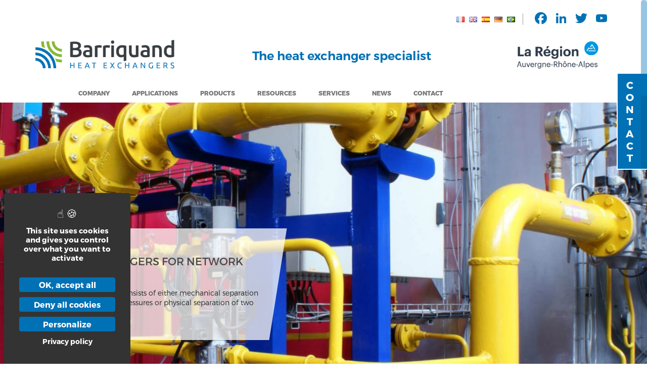

--- FILE ---
content_type: text/html; charset=UTF-8
request_url: https://www.barriquand.com/en/heat-exchangers-applications/heat-exchanger-hvac/heat-exchanger-hvac-network-separation/
body_size: 22711
content:
<!DOCTYPE html>
<html lang="en-GB"> 
    <head> 
        <meta charset="UTF-8"> 
        <meta http-equiv="X-UA-Compatible" content="IE=edge">          
        <meta name="viewport" content="width=device-width, initial-scale=1.0">                                                                                  
        <link rel="pingback" href="https://www.barriquand.com/xmlrpc.php">
        <meta name="robots" content="index, follow, max-image-preview:large, max-snippet:-1, max-video-preview:-1">
	<style>img:is([sizes="auto" i], [sizes^="auto," i]) { contain-intrinsic-size: 3000px 1500px }</style>
	<link rel="alternate" href="https://www.barriquand.com/echangeurs-thermiques-applications/echangeurs-chaleur-genie-climatique/echangeur-genie-climatique-separation-reseaux/" hreflang="fr">
<link rel="alternate" href="https://www.barriquand.com/en/heat-exchangers-applications/heat-exchanger-hvac/heat-exchanger-hvac-network-separation/" hreflang="en">
<link rel="alternate" href="https://www.barriquand.com/es/intercambiador-calor-aplicaciones/intercambiadores-calor-para-hvac/intercambiador-calor-hvac-separacion-redes/" hreflang="es">
<link rel="alternate" href="https://www.barriquand.com/de/warmetauscher-anwendungen/warmetauscher-fur-klimatechnik/warmetauscher-klimatechnik-systemtrennung/" hreflang="de">
<link rel="alternate" href="https://www.barriquand.com/pt/trocador-calor-aplicacoes/trocadores-calor-para-hvac/trocador-calor-hvac-separacao-redes/" hreflang="pt">

            <script data-no-defer="1" data-ezscrex="false" data-cfasync="false" data-pagespeed-no-defer data-cookieconsent="ignore">
                var ctPublicFunctions = {"_ajax_nonce":"19ecdd137f","_rest_nonce":"a0ce87b39b","_ajax_url":"\/wp-admin\/admin-ajax.php","_rest_url":"https:\/\/www.barriquand.com\/wp-json\/","data__cookies_type":"alternative","data__ajax_type":"rest","data__bot_detector_enabled":"0","data__frontend_data_log_enabled":1,"cookiePrefix":"","wprocket_detected":false,"host_url":"www.barriquand.com","text__ee_click_to_select":"Click to select the whole data","text__ee_original_email":"The complete one is","text__ee_got_it":"Got it","text__ee_blocked":"Blocked","text__ee_cannot_connect":"Cannot connect","text__ee_cannot_decode":"Can not decode email. Unknown reason","text__ee_email_decoder":"CleanTalk email decoder","text__ee_wait_for_decoding":"The magic is on the way!","text__ee_decoding_process":"Please wait a few seconds while we decode the contact data."}
            </script>
        
            <script data-no-defer="1" data-ezscrex="false" data-cfasync="false" data-pagespeed-no-defer data-cookieconsent="ignore">
                var ctPublic = {"_ajax_nonce":"19ecdd137f","settings__forms__check_internal":"1","settings__forms__check_external":"1","settings__forms__force_protection":"0","settings__forms__search_test":"1","settings__forms__wc_add_to_cart":"0","settings__data__bot_detector_enabled":"0","settings__sfw__anti_crawler":0,"blog_home":"https:\/\/www.barriquand.com\/","pixel__setting":"0","pixel__enabled":false,"pixel__url":null,"data__email_check_before_post":"1","data__email_check_exist_post":"0","data__cookies_type":"alternative","data__key_is_ok":true,"data__visible_fields_required":true,"wl_brandname":"Anti-Spam by CleanTalk","wl_brandname_short":"CleanTalk","ct_checkjs_key":"21b10d29597d7f43873e0ecefae30253f7d531a4275f3d15a3732738561c1cad","emailEncoderPassKey":"f2e3b78543aaf73b1f54df059ff289df","bot_detector_forms_excluded":"W10=","advancedCacheExists":false,"varnishCacheExists":false,"wc_ajax_add_to_cart":false}
            </script>
        
	<!-- This site is optimized with the Yoast SEO plugin v26.8 - https://yoast.com/product/yoast-seo-wordpress/ -->
	<title>Heat exchangers for distric heating network separation</title>
	<meta name="description" content="Our thermal solutions and heat exchangers for mechanical or physical separation of district heating networks in environmetal engineering.">
	<link rel="canonical" href="https://www.barriquand.com/en/heat-exchangers-applications/heat-exchanger-hvac/heat-exchanger-hvac-network-separation/">
	<meta property="og:locale" content="en_GB">
	<meta property="og:locale:alternate" content="fr_FR">
	<meta property="og:locale:alternate" content="es_ES">
	<meta property="og:locale:alternate" content="de_DE">
	<meta property="og:locale:alternate" content="pt_BR">
	<meta property="og:type" content="article">
	<meta property="og:title" content="Heat exchangers for distric heating network separation">
	<meta property="og:description" content="Our thermal solutions and heat exchangers for mechanical or physical separation of district heating networks in environmetal engineering.">
	<meta property="og:url" content="https://www.barriquand.com/en/heat-exchangers-applications/heat-exchanger-hvac/heat-exchanger-hvac-network-separation/">
	<meta property="og:site_name" content="BARRIQUAND">
	<meta property="article:modified_time" content="2021-03-09T13:25:59+00:00">
	<meta property="og:image" content="https://www.barriquand.com/wp-content/uploads/2021/01/img_bandeau_gc_separation_reseaux.jpg">
	<meta property="og:image:width" content="1197">
	<meta property="og:image:height" content="800">
	<meta property="og:image:type" content="image/jpeg">
	<meta name="twitter:card" content="summary_large_image">
	<script type="application/ld+json" class="yoast-schema-graph">{"@context":"https://schema.org","@graph":[{"@type":"WebPage","@id":"https://www.barriquand.com/en/heat-exchangers-applications/heat-exchanger-hvac/heat-exchanger-hvac-network-separation/","url":"https://www.barriquand.com/en/heat-exchangers-applications/heat-exchanger-hvac/heat-exchanger-hvac-network-separation/","name":"Heat exchangers for distric heating network separation","isPartOf":{"@id":"https://www.barriquand.com/en/home/#website"},"primaryImageOfPage":{"@id":"https://www.barriquand.com/en/heat-exchangers-applications/heat-exchanger-hvac/heat-exchanger-hvac-network-separation/#primaryimage"},"image":{"@id":"https://www.barriquand.com/en/heat-exchangers-applications/heat-exchanger-hvac/heat-exchanger-hvac-network-separation/#primaryimage"},"thumbnailUrl":"https://www.barriquand.com/wp-content/uploads/2021/01/img_bandeau_gc_separation_reseaux.jpg","datePublished":"2021-01-27T09:47:38+00:00","dateModified":"2021-03-09T13:25:59+00:00","description":"Our thermal solutions and heat exchangers for mechanical or physical separation of district heating networks in environmetal engineering.","breadcrumb":{"@id":"https://www.barriquand.com/en/heat-exchangers-applications/heat-exchanger-hvac/heat-exchanger-hvac-network-separation/#breadcrumb"},"inLanguage":"en-GB","potentialAction":[{"@type":"ReadAction","target":["https://www.barriquand.com/en/heat-exchangers-applications/heat-exchanger-hvac/heat-exchanger-hvac-network-separation/"]}]},{"@type":"ImageObject","inLanguage":"en-GB","@id":"https://www.barriquand.com/en/heat-exchangers-applications/heat-exchanger-hvac/heat-exchanger-hvac-network-separation/#primaryimage","url":"https://www.barriquand.com/wp-content/uploads/2021/01/img_bandeau_gc_separation_reseaux.jpg","contentUrl":"https://www.barriquand.com/wp-content/uploads/2021/01/img_bandeau_gc_separation_reseaux.jpg","width":1197,"height":800},{"@type":"BreadcrumbList","@id":"https://www.barriquand.com/en/heat-exchangers-applications/heat-exchanger-hvac/heat-exchanger-hvac-network-separation/#breadcrumb","itemListElement":[{"@type":"ListItem","position":1,"name":"home","item":"https://www.barriquand.com/en/home/"},{"@type":"ListItem","position":2,"name":"Applications of heat exchangers","item":"https://www.barriquand.com/en/heat-exchangers-applications/"},{"@type":"ListItem","position":3,"name":"HVAC","item":"https://www.barriquand.com/en/heat-exchangers-applications/heat-exchanger-hvac/"},{"@type":"ListItem","position":4,"name":"NETWORK SEPARATION"}]},{"@type":"WebSite","@id":"https://www.barriquand.com/en/home/#website","url":"https://www.barriquand.com/en/home/","name":"BARRIQUAND","description":"The heat exchanger specialist","publisher":{"@id":"https://www.barriquand.com/en/home/#organization"},"potentialAction":[{"@type":"SearchAction","target":{"@type":"EntryPoint","urlTemplate":"https://www.barriquand.com/en/home/?s={search_term_string}"},"query-input":{"@type":"PropertyValueSpecification","valueRequired":true,"valueName":"search_term_string"}}],"inLanguage":"en-GB"},{"@type":"Organization","@id":"https://www.barriquand.com/en/home/#organization","name":"BARRIQUAND","url":"https://www.barriquand.com/en/home/","logo":{"@type":"ImageObject","inLanguage":"en-GB","@id":"https://www.barriquand.com/en/home/#/schema/logo/image/","url":"https://www.barriquand.com/wp-content/uploads/2021/01/img_nouveau-logo-batt-hd-1371x640-300dpi.jpg","contentUrl":"https://www.barriquand.com/wp-content/uploads/2021/01/img_nouveau-logo-batt-hd-1371x640-300dpi.jpg","width":1371,"height":640,"caption":"BARRIQUAND"},"image":{"@id":"https://www.barriquand.com/en/home/#/schema/logo/image/"}}]}</script>
	<!-- / Yoast SEO plugin. -->


<link rel="dns-prefetch" href="//static.addtoany.com">
<link rel="dns-prefetch" href="//www.barriquand.com">
<link rel="dns-prefetch" href="//app.plezi.co">
<link rel="dns-prefetch" href="//code.jquery.com">
<link rel="dns-prefetch" href="//ajax.googleapis.com">
<link rel="dns-prefetch" href="//cdnjs.cloudflare.com">
<link rel="alternate" type="application/rss+xml" title="BARRIQUAND &raquo; Feed" href="https://www.barriquand.com/en/feed/">
<link rel="alternate" type="application/rss+xml" title="BARRIQUAND &raquo; Comments Feed" href="https://www.barriquand.com/en/comments/feed/">
<style type="text/css" media="all">
/*!
 *  Font Awesome 4.7.0 by @davegandy - http://fontawesome.io - @fontawesome
 *  License - http://fontawesome.io/license (Font: SIL OFL 1.1, CSS: MIT License)
 */@font-face{font-family:'FontAwesome';src:url(https://cdnjs.cloudflare.com/ajax/libs/font-awesome/4.7.0/css/../fonts/fontawesome-webfont.eot#1769176322);src:url(https://cdnjs.cloudflare.com/ajax/libs/font-awesome/4.7.0/css/../fonts/fontawesome-webfont.eot#1769176322) format('embedded-opentype'),url(https://cdnjs.cloudflare.com/ajax/libs/font-awesome/4.7.0/css/../fonts/fontawesome-webfont.woff2#1769176322) format('woff2'),url(https://cdnjs.cloudflare.com/ajax/libs/font-awesome/4.7.0/css/../fonts/fontawesome-webfont.woff#1769176322) format('woff'),url(https://cdnjs.cloudflare.com/ajax/libs/font-awesome/4.7.0/css/../fonts/fontawesome-webfont.ttf#1769176322) format('truetype'),url(https://cdnjs.cloudflare.com/ajax/libs/font-awesome/4.7.0/css/../fonts/fontawesome-webfont.svg?v=4.7.0#fontawesomeregular) format('svg');font-weight:400;font-style:normal}.fa{display:inline-block;font:normal normal normal 14px/1 FontAwesome;font-size:inherit;text-rendering:auto;-webkit-font-smoothing:antialiased;-moz-osx-font-smoothing:grayscale}.fa-lg{font-size:1.33333333em;line-height:.75em;vertical-align:-15%}.fa-2x{font-size:2em}.fa-3x{font-size:3em}.fa-4x{font-size:4em}.fa-5x{font-size:5em}.fa-fw{width:1.28571429em;text-align:center}.fa-ul{padding-left:0;margin-left:2.14285714em;list-style-type:none}.fa-ul>li{position:relative}.fa-li{position:absolute;left:-2.14285714em;width:2.14285714em;top:.14285714em;text-align:center}.fa-li.fa-lg{left:-1.85714286em}.fa-border{padding:.2em .25em .15em;border:solid .08em #eee;border-radius:.1em}.fa-pull-left{float:left}.fa-pull-right{float:right}.fa.fa-pull-left{margin-right:.3em}.fa.fa-pull-right{margin-left:.3em}.pull-right{float:right}.pull-left{float:left}.fa.pull-left{margin-right:.3em}.fa.pull-right{margin-left:.3em}.fa-spin{-webkit-animation:fa-spin 2s infinite linear;animation:fa-spin 2s infinite linear}.fa-pulse{-webkit-animation:fa-spin 1s infinite steps(8);animation:fa-spin 1s infinite steps(8)}@-webkit-keyframes fa-spin{0%{-webkit-transform:rotate(0deg);transform:rotate(0deg)}100%{-webkit-transform:rotate(359deg);transform:rotate(359deg)}}@keyframes fa-spin{0%{-webkit-transform:rotate(0deg);transform:rotate(0deg)}100%{-webkit-transform:rotate(359deg);transform:rotate(359deg)}}.fa-rotate-90{-ms-filter:"progid:DXImageTransform.Microsoft.BasicImage(rotation=1)";-webkit-transform:rotate(90deg);-ms-transform:rotate(90deg);transform:rotate(90deg)}.fa-rotate-180{-ms-filter:"progid:DXImageTransform.Microsoft.BasicImage(rotation=2)";-webkit-transform:rotate(180deg);-ms-transform:rotate(180deg);transform:rotate(180deg)}.fa-rotate-270{-ms-filter:"progid:DXImageTransform.Microsoft.BasicImage(rotation=3)";-webkit-transform:rotate(270deg);-ms-transform:rotate(270deg);transform:rotate(270deg)}.fa-flip-horizontal{-ms-filter:"progid:DXImageTransform.Microsoft.BasicImage(rotation=0, mirror=1)";-webkit-transform:scale(-1,1);-ms-transform:scale(-1,1);transform:scale(-1,1)}.fa-flip-vertical{-ms-filter:"progid:DXImageTransform.Microsoft.BasicImage(rotation=2, mirror=1)";-webkit-transform:scale(1,-1);-ms-transform:scale(1,-1);transform:scale(1,-1)}:root .fa-rotate-90,:root .fa-rotate-180,:root .fa-rotate-270,:root .fa-flip-horizontal,:root .fa-flip-vertical{filter:none}.fa-stack{position:relative;display:inline-block;width:2em;height:2em;line-height:2em;vertical-align:middle}.fa-stack-1x,.fa-stack-2x{position:absolute;left:0;width:100%;text-align:center}.fa-stack-1x{line-height:inherit}.fa-stack-2x{font-size:2em}.fa-inverse{color:#fff}.fa-glass:before{content:"\f000"}.fa-music:before{content:"\f001"}.fa-search:before{content:"\f002"}.fa-envelope-o:before{content:"\f003"}.fa-heart:before{content:"\f004"}.fa-star:before{content:"\f005"}.fa-star-o:before{content:"\f006"}.fa-user:before{content:"\f007"}.fa-film:before{content:"\f008"}.fa-th-large:before{content:"\f009"}.fa-th:before{content:"\f00a"}.fa-th-list:before{content:"\f00b"}.fa-check:before{content:"\f00c"}.fa-remove:before,.fa-close:before,.fa-times:before{content:"\f00d"}.fa-search-plus:before{content:"\f00e"}.fa-search-minus:before{content:"\f010"}.fa-power-off:before{content:"\f011"}.fa-signal:before{content:"\f012"}.fa-gear:before,.fa-cog:before{content:"\f013"}.fa-trash-o:before{content:"\f014"}.fa-home:before{content:"\f015"}.fa-file-o:before{content:"\f016"}.fa-clock-o:before{content:"\f017"}.fa-road:before{content:"\f018"}.fa-download:before{content:"\f019"}.fa-arrow-circle-o-down:before{content:"\f01a"}.fa-arrow-circle-o-up:before{content:"\f01b"}.fa-inbox:before{content:"\f01c"}.fa-play-circle-o:before{content:"\f01d"}.fa-rotate-right:before,.fa-repeat:before{content:"\f01e"}.fa-refresh:before{content:"\f021"}.fa-list-alt:before{content:"\f022"}.fa-lock:before{content:"\f023"}.fa-flag:before{content:"\f024"}.fa-headphones:before{content:"\f025"}.fa-volume-off:before{content:"\f026"}.fa-volume-down:before{content:"\f027"}.fa-volume-up:before{content:"\f028"}.fa-qrcode:before{content:"\f029"}.fa-barcode:before{content:"\f02a"}.fa-tag:before{content:"\f02b"}.fa-tags:before{content:"\f02c"}.fa-book:before{content:"\f02d"}.fa-bookmark:before{content:"\f02e"}.fa-print:before{content:"\f02f"}.fa-camera:before{content:"\f030"}.fa-font:before{content:"\f031"}.fa-bold:before{content:"\f032"}.fa-italic:before{content:"\f033"}.fa-text-height:before{content:"\f034"}.fa-text-width:before{content:"\f035"}.fa-align-left:before{content:"\f036"}.fa-align-center:before{content:"\f037"}.fa-align-right:before{content:"\f038"}.fa-align-justify:before{content:"\f039"}.fa-list:before{content:"\f03a"}.fa-dedent:before,.fa-outdent:before{content:"\f03b"}.fa-indent:before{content:"\f03c"}.fa-video-camera:before{content:"\f03d"}.fa-photo:before,.fa-image:before,.fa-picture-o:before{content:"\f03e"}.fa-pencil:before{content:"\f040"}.fa-map-marker:before{content:"\f041"}.fa-adjust:before{content:"\f042"}.fa-tint:before{content:"\f043"}.fa-edit:before,.fa-pencil-square-o:before{content:"\f044"}.fa-share-square-o:before{content:"\f045"}.fa-check-square-o:before{content:"\f046"}.fa-arrows:before{content:"\f047"}.fa-step-backward:before{content:"\f048"}.fa-fast-backward:before{content:"\f049"}.fa-backward:before{content:"\f04a"}.fa-play:before{content:"\f04b"}.fa-pause:before{content:"\f04c"}.fa-stop:before{content:"\f04d"}.fa-forward:before{content:"\f04e"}.fa-fast-forward:before{content:"\f050"}.fa-step-forward:before{content:"\f051"}.fa-eject:before{content:"\f052"}.fa-chevron-left:before{content:"\f053"}.fa-chevron-right:before{content:"\f054"}.fa-plus-circle:before{content:"\f055"}.fa-minus-circle:before{content:"\f056"}.fa-times-circle:before{content:"\f057"}.fa-check-circle:before{content:"\f058"}.fa-question-circle:before{content:"\f059"}.fa-info-circle:before{content:"\f05a"}.fa-crosshairs:before{content:"\f05b"}.fa-times-circle-o:before{content:"\f05c"}.fa-check-circle-o:before{content:"\f05d"}.fa-ban:before{content:"\f05e"}.fa-arrow-left:before{content:"\f060"}.fa-arrow-right:before{content:"\f061"}.fa-arrow-up:before{content:"\f062"}.fa-arrow-down:before{content:"\f063"}.fa-mail-forward:before,.fa-share:before{content:"\f064"}.fa-expand:before{content:"\f065"}.fa-compress:before{content:"\f066"}.fa-plus:before{content:"\f067"}.fa-minus:before{content:"\f068"}.fa-asterisk:before{content:"\f069"}.fa-exclamation-circle:before{content:"\f06a"}.fa-gift:before{content:"\f06b"}.fa-leaf:before{content:"\f06c"}.fa-fire:before{content:"\f06d"}.fa-eye:before{content:"\f06e"}.fa-eye-slash:before{content:"\f070"}.fa-warning:before,.fa-exclamation-triangle:before{content:"\f071"}.fa-plane:before{content:"\f072"}.fa-calendar:before{content:"\f073"}.fa-random:before{content:"\f074"}.fa-comment:before{content:"\f075"}.fa-magnet:before{content:"\f076"}.fa-chevron-up:before{content:"\f077"}.fa-chevron-down:before{content:"\f078"}.fa-retweet:before{content:"\f079"}.fa-shopping-cart:before{content:"\f07a"}.fa-folder:before{content:"\f07b"}.fa-folder-open:before{content:"\f07c"}.fa-arrows-v:before{content:"\f07d"}.fa-arrows-h:before{content:"\f07e"}.fa-bar-chart-o:before,.fa-bar-chart:before{content:"\f080"}.fa-twitter-square:before{content:"\f081"}.fa-facebook-square:before{content:"\f082"}.fa-camera-retro:before{content:"\f083"}.fa-key:before{content:"\f084"}.fa-gears:before,.fa-cogs:before{content:"\f085"}.fa-comments:before{content:"\f086"}.fa-thumbs-o-up:before{content:"\f087"}.fa-thumbs-o-down:before{content:"\f088"}.fa-star-half:before{content:"\f089"}.fa-heart-o:before{content:"\f08a"}.fa-sign-out:before{content:"\f08b"}.fa-linkedin-square:before{content:"\f08c"}.fa-thumb-tack:before{content:"\f08d"}.fa-external-link:before{content:"\f08e"}.fa-sign-in:before{content:"\f090"}.fa-trophy:before{content:"\f091"}.fa-github-square:before{content:"\f092"}.fa-upload:before{content:"\f093"}.fa-lemon-o:before{content:"\f094"}.fa-phone:before{content:"\f095"}.fa-square-o:before{content:"\f096"}.fa-bookmark-o:before{content:"\f097"}.fa-phone-square:before{content:"\f098"}.fa-twitter:before{content:"\f099"}.fa-facebook-f:before,.fa-facebook:before{content:"\f09a"}.fa-github:before{content:"\f09b"}.fa-unlock:before{content:"\f09c"}.fa-credit-card:before{content:"\f09d"}.fa-feed:before,.fa-rss:before{content:"\f09e"}.fa-hdd-o:before{content:"\f0a0"}.fa-bullhorn:before{content:"\f0a1"}.fa-bell:before{content:"\f0f3"}.fa-certificate:before{content:"\f0a3"}.fa-hand-o-right:before{content:"\f0a4"}.fa-hand-o-left:before{content:"\f0a5"}.fa-hand-o-up:before{content:"\f0a6"}.fa-hand-o-down:before{content:"\f0a7"}.fa-arrow-circle-left:before{content:"\f0a8"}.fa-arrow-circle-right:before{content:"\f0a9"}.fa-arrow-circle-up:before{content:"\f0aa"}.fa-arrow-circle-down:before{content:"\f0ab"}.fa-globe:before{content:"\f0ac"}.fa-wrench:before{content:"\f0ad"}.fa-tasks:before{content:"\f0ae"}.fa-filter:before{content:"\f0b0"}.fa-briefcase:before{content:"\f0b1"}.fa-arrows-alt:before{content:"\f0b2"}.fa-group:before,.fa-users:before{content:"\f0c0"}.fa-chain:before,.fa-link:before{content:"\f0c1"}.fa-cloud:before{content:"\f0c2"}.fa-flask:before{content:"\f0c3"}.fa-cut:before,.fa-scissors:before{content:"\f0c4"}.fa-copy:before,.fa-files-o:before{content:"\f0c5"}.fa-paperclip:before{content:"\f0c6"}.fa-save:before,.fa-floppy-o:before{content:"\f0c7"}.fa-square:before{content:"\f0c8"}.fa-navicon:before,.fa-reorder:before,.fa-bars:before{content:"\f0c9"}.fa-list-ul:before{content:"\f0ca"}.fa-list-ol:before{content:"\f0cb"}.fa-strikethrough:before{content:"\f0cc"}.fa-underline:before{content:"\f0cd"}.fa-table:before{content:"\f0ce"}.fa-magic:before{content:"\f0d0"}.fa-truck:before{content:"\f0d1"}.fa-pinterest:before{content:"\f0d2"}.fa-pinterest-square:before{content:"\f0d3"}.fa-google-plus-square:before{content:"\f0d4"}.fa-google-plus:before{content:"\f0d5"}.fa-money:before{content:"\f0d6"}.fa-caret-down:before{content:"\f0d7"}.fa-caret-up:before{content:"\f0d8"}.fa-caret-left:before{content:"\f0d9"}.fa-caret-right:before{content:"\f0da"}.fa-columns:before{content:"\f0db"}.fa-unsorted:before,.fa-sort:before{content:"\f0dc"}.fa-sort-down:before,.fa-sort-desc:before{content:"\f0dd"}.fa-sort-up:before,.fa-sort-asc:before{content:"\f0de"}.fa-envelope:before{content:"\f0e0"}.fa-linkedin:before{content:"\f0e1"}.fa-rotate-left:before,.fa-undo:before{content:"\f0e2"}.fa-legal:before,.fa-gavel:before{content:"\f0e3"}.fa-dashboard:before,.fa-tachometer:before{content:"\f0e4"}.fa-comment-o:before{content:"\f0e5"}.fa-comments-o:before{content:"\f0e6"}.fa-flash:before,.fa-bolt:before{content:"\f0e7"}.fa-sitemap:before{content:"\f0e8"}.fa-umbrella:before{content:"\f0e9"}.fa-paste:before,.fa-clipboard:before{content:"\f0ea"}.fa-lightbulb-o:before{content:"\f0eb"}.fa-exchange:before{content:"\f0ec"}.fa-cloud-download:before{content:"\f0ed"}.fa-cloud-upload:before{content:"\f0ee"}.fa-user-md:before{content:"\f0f0"}.fa-stethoscope:before{content:"\f0f1"}.fa-suitcase:before{content:"\f0f2"}.fa-bell-o:before{content:"\f0a2"}.fa-coffee:before{content:"\f0f4"}.fa-cutlery:before{content:"\f0f5"}.fa-file-text-o:before{content:"\f0f6"}.fa-building-o:before{content:"\f0f7"}.fa-hospital-o:before{content:"\f0f8"}.fa-ambulance:before{content:"\f0f9"}.fa-medkit:before{content:"\f0fa"}.fa-fighter-jet:before{content:"\f0fb"}.fa-beer:before{content:"\f0fc"}.fa-h-square:before{content:"\f0fd"}.fa-plus-square:before{content:"\f0fe"}.fa-angle-double-left:before{content:"\f100"}.fa-angle-double-right:before{content:"\f101"}.fa-angle-double-up:before{content:"\f102"}.fa-angle-double-down:before{content:"\f103"}.fa-angle-left:before{content:"\f104"}.fa-angle-right:before{content:"\f105"}.fa-angle-up:before{content:"\f106"}.fa-angle-down:before{content:"\f107"}.fa-desktop:before{content:"\f108"}.fa-laptop:before{content:"\f109"}.fa-tablet:before{content:"\f10a"}.fa-mobile-phone:before,.fa-mobile:before{content:"\f10b"}.fa-circle-o:before{content:"\f10c"}.fa-quote-left:before{content:"\f10d"}.fa-quote-right:before{content:"\f10e"}.fa-spinner:before{content:"\f110"}.fa-circle:before{content:"\f111"}.fa-mail-reply:before,.fa-reply:before{content:"\f112"}.fa-github-alt:before{content:"\f113"}.fa-folder-o:before{content:"\f114"}.fa-folder-open-o:before{content:"\f115"}.fa-smile-o:before{content:"\f118"}.fa-frown-o:before{content:"\f119"}.fa-meh-o:before{content:"\f11a"}.fa-gamepad:before{content:"\f11b"}.fa-keyboard-o:before{content:"\f11c"}.fa-flag-o:before{content:"\f11d"}.fa-flag-checkered:before{content:"\f11e"}.fa-terminal:before{content:"\f120"}.fa-code:before{content:"\f121"}.fa-mail-reply-all:before,.fa-reply-all:before{content:"\f122"}.fa-star-half-empty:before,.fa-star-half-full:before,.fa-star-half-o:before{content:"\f123"}.fa-location-arrow:before{content:"\f124"}.fa-crop:before{content:"\f125"}.fa-code-fork:before{content:"\f126"}.fa-unlink:before,.fa-chain-broken:before{content:"\f127"}.fa-question:before{content:"\f128"}.fa-info:before{content:"\f129"}.fa-exclamation:before{content:"\f12a"}.fa-superscript:before{content:"\f12b"}.fa-subscript:before{content:"\f12c"}.fa-eraser:before{content:"\f12d"}.fa-puzzle-piece:before{content:"\f12e"}.fa-microphone:before{content:"\f130"}.fa-microphone-slash:before{content:"\f131"}.fa-shield:before{content:"\f132"}.fa-calendar-o:before{content:"\f133"}.fa-fire-extinguisher:before{content:"\f134"}.fa-rocket:before{content:"\f135"}.fa-maxcdn:before{content:"\f136"}.fa-chevron-circle-left:before{content:"\f137"}.fa-chevron-circle-right:before{content:"\f138"}.fa-chevron-circle-up:before{content:"\f139"}.fa-chevron-circle-down:before{content:"\f13a"}.fa-html5:before{content:"\f13b"}.fa-css3:before{content:"\f13c"}.fa-anchor:before{content:"\f13d"}.fa-unlock-alt:before{content:"\f13e"}.fa-bullseye:before{content:"\f140"}.fa-ellipsis-h:before{content:"\f141"}.fa-ellipsis-v:before{content:"\f142"}.fa-rss-square:before{content:"\f143"}.fa-play-circle:before{content:"\f144"}.fa-ticket:before{content:"\f145"}.fa-minus-square:before{content:"\f146"}.fa-minus-square-o:before{content:"\f147"}.fa-level-up:before{content:"\f148"}.fa-level-down:before{content:"\f149"}.fa-check-square:before{content:"\f14a"}.fa-pencil-square:before{content:"\f14b"}.fa-external-link-square:before{content:"\f14c"}.fa-share-square:before{content:"\f14d"}.fa-compass:before{content:"\f14e"}.fa-toggle-down:before,.fa-caret-square-o-down:before{content:"\f150"}.fa-toggle-up:before,.fa-caret-square-o-up:before{content:"\f151"}.fa-toggle-right:before,.fa-caret-square-o-right:before{content:"\f152"}.fa-euro:before,.fa-eur:before{content:"\f153"}.fa-gbp:before{content:"\f154"}.fa-dollar:before,.fa-usd:before{content:"\f155"}.fa-rupee:before,.fa-inr:before{content:"\f156"}.fa-cny:before,.fa-rmb:before,.fa-yen:before,.fa-jpy:before{content:"\f157"}.fa-ruble:before,.fa-rouble:before,.fa-rub:before{content:"\f158"}.fa-won:before,.fa-krw:before{content:"\f159"}.fa-bitcoin:before,.fa-btc:before{content:"\f15a"}.fa-file:before{content:"\f15b"}.fa-file-text:before{content:"\f15c"}.fa-sort-alpha-asc:before{content:"\f15d"}.fa-sort-alpha-desc:before{content:"\f15e"}.fa-sort-amount-asc:before{content:"\f160"}.fa-sort-amount-desc:before{content:"\f161"}.fa-sort-numeric-asc:before{content:"\f162"}.fa-sort-numeric-desc:before{content:"\f163"}.fa-thumbs-up:before{content:"\f164"}.fa-thumbs-down:before{content:"\f165"}.fa-youtube-square:before{content:"\f166"}.fa-youtube:before{content:"\f167"}.fa-xing:before{content:"\f168"}.fa-xing-square:before{content:"\f169"}.fa-youtube-play:before{content:"\f16a"}.fa-dropbox:before{content:"\f16b"}.fa-stack-overflow:before{content:"\f16c"}.fa-instagram:before{content:"\f16d"}.fa-flickr:before{content:"\f16e"}.fa-adn:before{content:"\f170"}.fa-bitbucket:before{content:"\f171"}.fa-bitbucket-square:before{content:"\f172"}.fa-tumblr:before{content:"\f173"}.fa-tumblr-square:before{content:"\f174"}.fa-long-arrow-down:before{content:"\f175"}.fa-long-arrow-up:before{content:"\f176"}.fa-long-arrow-left:before{content:"\f177"}.fa-long-arrow-right:before{content:"\f178"}.fa-apple:before{content:"\f179"}.fa-windows:before{content:"\f17a"}.fa-android:before{content:"\f17b"}.fa-linux:before{content:"\f17c"}.fa-dribbble:before{content:"\f17d"}.fa-skype:before{content:"\f17e"}.fa-foursquare:before{content:"\f180"}.fa-trello:before{content:"\f181"}.fa-female:before{content:"\f182"}.fa-male:before{content:"\f183"}.fa-gittip:before,.fa-gratipay:before{content:"\f184"}.fa-sun-o:before{content:"\f185"}.fa-moon-o:before{content:"\f186"}.fa-archive:before{content:"\f187"}.fa-bug:before{content:"\f188"}.fa-vk:before{content:"\f189"}.fa-weibo:before{content:"\f18a"}.fa-renren:before{content:"\f18b"}.fa-pagelines:before{content:"\f18c"}.fa-stack-exchange:before{content:"\f18d"}.fa-arrow-circle-o-right:before{content:"\f18e"}.fa-arrow-circle-o-left:before{content:"\f190"}.fa-toggle-left:before,.fa-caret-square-o-left:before{content:"\f191"}.fa-dot-circle-o:before{content:"\f192"}.fa-wheelchair:before{content:"\f193"}.fa-vimeo-square:before{content:"\f194"}.fa-turkish-lira:before,.fa-try:before{content:"\f195"}.fa-plus-square-o:before{content:"\f196"}.fa-space-shuttle:before{content:"\f197"}.fa-slack:before{content:"\f198"}.fa-envelope-square:before{content:"\f199"}.fa-wordpress:before{content:"\f19a"}.fa-openid:before{content:"\f19b"}.fa-institution:before,.fa-bank:before,.fa-university:before{content:"\f19c"}.fa-mortar-board:before,.fa-graduation-cap:before{content:"\f19d"}.fa-yahoo:before{content:"\f19e"}.fa-google:before{content:"\f1a0"}.fa-reddit:before{content:"\f1a1"}.fa-reddit-square:before{content:"\f1a2"}.fa-stumbleupon-circle:before{content:"\f1a3"}.fa-stumbleupon:before{content:"\f1a4"}.fa-delicious:before{content:"\f1a5"}.fa-digg:before{content:"\f1a6"}.fa-pied-piper-pp:before{content:"\f1a7"}.fa-pied-piper-alt:before{content:"\f1a8"}.fa-drupal:before{content:"\f1a9"}.fa-joomla:before{content:"\f1aa"}.fa-language:before{content:"\f1ab"}.fa-fax:before{content:"\f1ac"}.fa-building:before{content:"\f1ad"}.fa-child:before{content:"\f1ae"}.fa-paw:before{content:"\f1b0"}.fa-spoon:before{content:"\f1b1"}.fa-cube:before{content:"\f1b2"}.fa-cubes:before{content:"\f1b3"}.fa-behance:before{content:"\f1b4"}.fa-behance-square:before{content:"\f1b5"}.fa-steam:before{content:"\f1b6"}.fa-steam-square:before{content:"\f1b7"}.fa-recycle:before{content:"\f1b8"}.fa-automobile:before,.fa-car:before{content:"\f1b9"}.fa-cab:before,.fa-taxi:before{content:"\f1ba"}.fa-tree:before{content:"\f1bb"}.fa-spotify:before{content:"\f1bc"}.fa-deviantart:before{content:"\f1bd"}.fa-soundcloud:before{content:"\f1be"}.fa-database:before{content:"\f1c0"}.fa-file-pdf-o:before{content:"\f1c1"}.fa-file-word-o:before{content:"\f1c2"}.fa-file-excel-o:before{content:"\f1c3"}.fa-file-powerpoint-o:before{content:"\f1c4"}.fa-file-photo-o:before,.fa-file-picture-o:before,.fa-file-image-o:before{content:"\f1c5"}.fa-file-zip-o:before,.fa-file-archive-o:before{content:"\f1c6"}.fa-file-sound-o:before,.fa-file-audio-o:before{content:"\f1c7"}.fa-file-movie-o:before,.fa-file-video-o:before{content:"\f1c8"}.fa-file-code-o:before{content:"\f1c9"}.fa-vine:before{content:"\f1ca"}.fa-codepen:before{content:"\f1cb"}.fa-jsfiddle:before{content:"\f1cc"}.fa-life-bouy:before,.fa-life-buoy:before,.fa-life-saver:before,.fa-support:before,.fa-life-ring:before{content:"\f1cd"}.fa-circle-o-notch:before{content:"\f1ce"}.fa-ra:before,.fa-resistance:before,.fa-rebel:before{content:"\f1d0"}.fa-ge:before,.fa-empire:before{content:"\f1d1"}.fa-git-square:before{content:"\f1d2"}.fa-git:before{content:"\f1d3"}.fa-y-combinator-square:before,.fa-yc-square:before,.fa-hacker-news:before{content:"\f1d4"}.fa-tencent-weibo:before{content:"\f1d5"}.fa-qq:before{content:"\f1d6"}.fa-wechat:before,.fa-weixin:before{content:"\f1d7"}.fa-send:before,.fa-paper-plane:before{content:"\f1d8"}.fa-send-o:before,.fa-paper-plane-o:before{content:"\f1d9"}.fa-history:before{content:"\f1da"}.fa-circle-thin:before{content:"\f1db"}.fa-header:before{content:"\f1dc"}.fa-paragraph:before{content:"\f1dd"}.fa-sliders:before{content:"\f1de"}.fa-share-alt:before{content:"\f1e0"}.fa-share-alt-square:before{content:"\f1e1"}.fa-bomb:before{content:"\f1e2"}.fa-soccer-ball-o:before,.fa-futbol-o:before{content:"\f1e3"}.fa-tty:before{content:"\f1e4"}.fa-binoculars:before{content:"\f1e5"}.fa-plug:before{content:"\f1e6"}.fa-slideshare:before{content:"\f1e7"}.fa-twitch:before{content:"\f1e8"}.fa-yelp:before{content:"\f1e9"}.fa-newspaper-o:before{content:"\f1ea"}.fa-wifi:before{content:"\f1eb"}.fa-calculator:before{content:"\f1ec"}.fa-paypal:before{content:"\f1ed"}.fa-google-wallet:before{content:"\f1ee"}.fa-cc-visa:before{content:"\f1f0"}.fa-cc-mastercard:before{content:"\f1f1"}.fa-cc-discover:before{content:"\f1f2"}.fa-cc-amex:before{content:"\f1f3"}.fa-cc-paypal:before{content:"\f1f4"}.fa-cc-stripe:before{content:"\f1f5"}.fa-bell-slash:before{content:"\f1f6"}.fa-bell-slash-o:before{content:"\f1f7"}.fa-trash:before{content:"\f1f8"}.fa-copyright:before{content:"\f1f9"}.fa-at:before{content:"\f1fa"}.fa-eyedropper:before{content:"\f1fb"}.fa-paint-brush:before{content:"\f1fc"}.fa-birthday-cake:before{content:"\f1fd"}.fa-area-chart:before{content:"\f1fe"}.fa-pie-chart:before{content:"\f200"}.fa-line-chart:before{content:"\f201"}.fa-lastfm:before{content:"\f202"}.fa-lastfm-square:before{content:"\f203"}.fa-toggle-off:before{content:"\f204"}.fa-toggle-on:before{content:"\f205"}.fa-bicycle:before{content:"\f206"}.fa-bus:before{content:"\f207"}.fa-ioxhost:before{content:"\f208"}.fa-angellist:before{content:"\f209"}.fa-cc:before{content:"\f20a"}.fa-shekel:before,.fa-sheqel:before,.fa-ils:before{content:"\f20b"}.fa-meanpath:before{content:"\f20c"}.fa-buysellads:before{content:"\f20d"}.fa-connectdevelop:before{content:"\f20e"}.fa-dashcube:before{content:"\f210"}.fa-forumbee:before{content:"\f211"}.fa-leanpub:before{content:"\f212"}.fa-sellsy:before{content:"\f213"}.fa-shirtsinbulk:before{content:"\f214"}.fa-simplybuilt:before{content:"\f215"}.fa-skyatlas:before{content:"\f216"}.fa-cart-plus:before{content:"\f217"}.fa-cart-arrow-down:before{content:"\f218"}.fa-diamond:before{content:"\f219"}.fa-ship:before{content:"\f21a"}.fa-user-secret:before{content:"\f21b"}.fa-motorcycle:before{content:"\f21c"}.fa-street-view:before{content:"\f21d"}.fa-heartbeat:before{content:"\f21e"}.fa-venus:before{content:"\f221"}.fa-mars:before{content:"\f222"}.fa-mercury:before{content:"\f223"}.fa-intersex:before,.fa-transgender:before{content:"\f224"}.fa-transgender-alt:before{content:"\f225"}.fa-venus-double:before{content:"\f226"}.fa-mars-double:before{content:"\f227"}.fa-venus-mars:before{content:"\f228"}.fa-mars-stroke:before{content:"\f229"}.fa-mars-stroke-v:before{content:"\f22a"}.fa-mars-stroke-h:before{content:"\f22b"}.fa-neuter:before{content:"\f22c"}.fa-genderless:before{content:"\f22d"}.fa-facebook-official:before{content:"\f230"}.fa-pinterest-p:before{content:"\f231"}.fa-whatsapp:before{content:"\f232"}.fa-server:before{content:"\f233"}.fa-user-plus:before{content:"\f234"}.fa-user-times:before{content:"\f235"}.fa-hotel:before,.fa-bed:before{content:"\f236"}.fa-viacoin:before{content:"\f237"}.fa-train:before{content:"\f238"}.fa-subway:before{content:"\f239"}.fa-medium:before{content:"\f23a"}.fa-yc:before,.fa-y-combinator:before{content:"\f23b"}.fa-optin-monster:before{content:"\f23c"}.fa-opencart:before{content:"\f23d"}.fa-expeditedssl:before{content:"\f23e"}.fa-battery-4:before,.fa-battery:before,.fa-battery-full:before{content:"\f240"}.fa-battery-3:before,.fa-battery-three-quarters:before{content:"\f241"}.fa-battery-2:before,.fa-battery-half:before{content:"\f242"}.fa-battery-1:before,.fa-battery-quarter:before{content:"\f243"}.fa-battery-0:before,.fa-battery-empty:before{content:"\f244"}.fa-mouse-pointer:before{content:"\f245"}.fa-i-cursor:before{content:"\f246"}.fa-object-group:before{content:"\f247"}.fa-object-ungroup:before{content:"\f248"}.fa-sticky-note:before{content:"\f249"}.fa-sticky-note-o:before{content:"\f24a"}.fa-cc-jcb:before{content:"\f24b"}.fa-cc-diners-club:before{content:"\f24c"}.fa-clone:before{content:"\f24d"}.fa-balance-scale:before{content:"\f24e"}.fa-hourglass-o:before{content:"\f250"}.fa-hourglass-1:before,.fa-hourglass-start:before{content:"\f251"}.fa-hourglass-2:before,.fa-hourglass-half:before{content:"\f252"}.fa-hourglass-3:before,.fa-hourglass-end:before{content:"\f253"}.fa-hourglass:before{content:"\f254"}.fa-hand-grab-o:before,.fa-hand-rock-o:before{content:"\f255"}.fa-hand-stop-o:before,.fa-hand-paper-o:before{content:"\f256"}.fa-hand-scissors-o:before{content:"\f257"}.fa-hand-lizard-o:before{content:"\f258"}.fa-hand-spock-o:before{content:"\f259"}.fa-hand-pointer-o:before{content:"\f25a"}.fa-hand-peace-o:before{content:"\f25b"}.fa-trademark:before{content:"\f25c"}.fa-registered:before{content:"\f25d"}.fa-creative-commons:before{content:"\f25e"}.fa-gg:before{content:"\f260"}.fa-gg-circle:before{content:"\f261"}.fa-tripadvisor:before{content:"\f262"}.fa-odnoklassniki:before{content:"\f263"}.fa-odnoklassniki-square:before{content:"\f264"}.fa-get-pocket:before{content:"\f265"}.fa-wikipedia-w:before{content:"\f266"}.fa-safari:before{content:"\f267"}.fa-chrome:before{content:"\f268"}.fa-firefox:before{content:"\f269"}.fa-opera:before{content:"\f26a"}.fa-internet-explorer:before{content:"\f26b"}.fa-tv:before,.fa-television:before{content:"\f26c"}.fa-contao:before{content:"\f26d"}.fa-500px:before{content:"\f26e"}.fa-amazon:before{content:"\f270"}.fa-calendar-plus-o:before{content:"\f271"}.fa-calendar-minus-o:before{content:"\f272"}.fa-calendar-times-o:before{content:"\f273"}.fa-calendar-check-o:before{content:"\f274"}.fa-industry:before{content:"\f275"}.fa-map-pin:before{content:"\f276"}.fa-map-signs:before{content:"\f277"}.fa-map-o:before{content:"\f278"}.fa-map:before{content:"\f279"}.fa-commenting:before{content:"\f27a"}.fa-commenting-o:before{content:"\f27b"}.fa-houzz:before{content:"\f27c"}.fa-vimeo:before{content:"\f27d"}.fa-black-tie:before{content:"\f27e"}.fa-fonticons:before{content:"\f280"}.fa-reddit-alien:before{content:"\f281"}.fa-edge:before{content:"\f282"}.fa-credit-card-alt:before{content:"\f283"}.fa-codiepie:before{content:"\f284"}.fa-modx:before{content:"\f285"}.fa-fort-awesome:before{content:"\f286"}.fa-usb:before{content:"\f287"}.fa-product-hunt:before{content:"\f288"}.fa-mixcloud:before{content:"\f289"}.fa-scribd:before{content:"\f28a"}.fa-pause-circle:before{content:"\f28b"}.fa-pause-circle-o:before{content:"\f28c"}.fa-stop-circle:before{content:"\f28d"}.fa-stop-circle-o:before{content:"\f28e"}.fa-shopping-bag:before{content:"\f290"}.fa-shopping-basket:before{content:"\f291"}.fa-hashtag:before{content:"\f292"}.fa-bluetooth:before{content:"\f293"}.fa-bluetooth-b:before{content:"\f294"}.fa-percent:before{content:"\f295"}.fa-gitlab:before{content:"\f296"}.fa-wpbeginner:before{content:"\f297"}.fa-wpforms:before{content:"\f298"}.fa-envira:before{content:"\f299"}.fa-universal-access:before{content:"\f29a"}.fa-wheelchair-alt:before{content:"\f29b"}.fa-question-circle-o:before{content:"\f29c"}.fa-blind:before{content:"\f29d"}.fa-audio-description:before{content:"\f29e"}.fa-volume-control-phone:before{content:"\f2a0"}.fa-braille:before{content:"\f2a1"}.fa-assistive-listening-systems:before{content:"\f2a2"}.fa-asl-interpreting:before,.fa-american-sign-language-interpreting:before{content:"\f2a3"}.fa-deafness:before,.fa-hard-of-hearing:before,.fa-deaf:before{content:"\f2a4"}.fa-glide:before{content:"\f2a5"}.fa-glide-g:before{content:"\f2a6"}.fa-signing:before,.fa-sign-language:before{content:"\f2a7"}.fa-low-vision:before{content:"\f2a8"}.fa-viadeo:before{content:"\f2a9"}.fa-viadeo-square:before{content:"\f2aa"}.fa-snapchat:before{content:"\f2ab"}.fa-snapchat-ghost:before{content:"\f2ac"}.fa-snapchat-square:before{content:"\f2ad"}.fa-pied-piper:before{content:"\f2ae"}.fa-first-order:before{content:"\f2b0"}.fa-yoast:before{content:"\f2b1"}.fa-themeisle:before{content:"\f2b2"}.fa-google-plus-circle:before,.fa-google-plus-official:before{content:"\f2b3"}.fa-fa:before,.fa-font-awesome:before{content:"\f2b4"}.fa-handshake-o:before{content:"\f2b5"}.fa-envelope-open:before{content:"\f2b6"}.fa-envelope-open-o:before{content:"\f2b7"}.fa-linode:before{content:"\f2b8"}.fa-address-book:before{content:"\f2b9"}.fa-address-book-o:before{content:"\f2ba"}.fa-vcard:before,.fa-address-card:before{content:"\f2bb"}.fa-vcard-o:before,.fa-address-card-o:before{content:"\f2bc"}.fa-user-circle:before{content:"\f2bd"}.fa-user-circle-o:before{content:"\f2be"}.fa-user-o:before{content:"\f2c0"}.fa-id-badge:before{content:"\f2c1"}.fa-drivers-license:before,.fa-id-card:before{content:"\f2c2"}.fa-drivers-license-o:before,.fa-id-card-o:before{content:"\f2c3"}.fa-quora:before{content:"\f2c4"}.fa-free-code-camp:before{content:"\f2c5"}.fa-telegram:before{content:"\f2c6"}.fa-thermometer-4:before,.fa-thermometer:before,.fa-thermometer-full:before{content:"\f2c7"}.fa-thermometer-3:before,.fa-thermometer-three-quarters:before{content:"\f2c8"}.fa-thermometer-2:before,.fa-thermometer-half:before{content:"\f2c9"}.fa-thermometer-1:before,.fa-thermometer-quarter:before{content:"\f2ca"}.fa-thermometer-0:before,.fa-thermometer-empty:before{content:"\f2cb"}.fa-shower:before{content:"\f2cc"}.fa-bathtub:before,.fa-s15:before,.fa-bath:before{content:"\f2cd"}.fa-podcast:before{content:"\f2ce"}.fa-window-maximize:before{content:"\f2d0"}.fa-window-minimize:before{content:"\f2d1"}.fa-window-restore:before{content:"\f2d2"}.fa-times-rectangle:before,.fa-window-close:before{content:"\f2d3"}.fa-times-rectangle-o:before,.fa-window-close-o:before{content:"\f2d4"}.fa-bandcamp:before{content:"\f2d5"}.fa-grav:before{content:"\f2d6"}.fa-etsy:before{content:"\f2d7"}.fa-imdb:before{content:"\f2d8"}.fa-ravelry:before{content:"\f2d9"}.fa-eercast:before{content:"\f2da"}.fa-microchip:before{content:"\f2db"}.fa-snowflake-o:before{content:"\f2dc"}.fa-superpowers:before{content:"\f2dd"}.fa-wpexplorer:before{content:"\f2de"}.fa-meetup:before{content:"\f2e0"}.sr-only{position:absolute;width:1px;height:1px;padding:0;margin:-1px;overflow:hidden;clip:rect(0,0,0,0);border:0}.sr-only-focusable:active,.sr-only-focusable:focus{position:static;width:auto;height:auto;margin:0;overflow:visible;clip:auto}
</style>
<style id="create-block-plezi-form-style-inline-css" type="text/css">


</style>
<link rel="stylesheet" id="cleantalk-public-css-css" href="https://www.barriquand.com/wp-content/plugins/cleantalk-spam-protect/css/cleantalk-public.min.css" type="text/css" media="all">
<link rel="stylesheet" id="cleantalk-email-decoder-css-css" href="https://www.barriquand.com/wp-content/plugins/cleantalk-spam-protect/css/cleantalk-email-decoder.min.css" type="text/css" media="all">
<style class="optimize_css_2" type="text/css" media="all">.animated{opacity:1}</style>
<link rel="stylesheet" id="ac2-pglightbox-css" href="https://www.barriquand.com/wp-content/themes/barriquand/components/pg-lightbox/css/pg-lightbox.min.css" type="text/css" media="all">
<link rel="stylesheet" id="ac2-owlcarousel-css" href="https://www.barriquand.com/wp-content/themes/barriquand/css/owl.carousel.min.css" type="text/css" media="all">
<link rel="stylesheet" id="ac2-owlthemedefault-css" href="https://www.barriquand.com/wp-content/themes/barriquand/css/owl.theme.default.min.css" type="text/css" media="all">
<style class="optimize_css_2" type="text/css" media="all">#tarteaucitronRoot{z-index:99999}#tarteaucitronRoot .tarteaucitronDeny,#tarteaucitronRoot .tarteaucitronAllow,#tarteaucitronCloseAlert{background:#0071b5!important;color:#fff!important}.bandeau-infos-contact .infos-contacts .content-grid{display:flex}.bandeau-infos-contact .infos-contacts .content-grid .grid-item{flex-grow:2}.bandeau-infos-contact .infos-contacts a.calltoactionTransparent{width:auto!important;display:block!important;text-decoration:none!important;border:none!important}.ui-widget-content{background-color:#fff}</style>
<link rel="stylesheet" id="addtoany-css" href="https://www.barriquand.com/wp-content/plugins/add-to-any/addtoany.min.css" type="text/css" media="all">
<style class="optimize_css_2" type="text/css" media="all">div.sib-sms-field{display:inline-block;position:relative;width:100%}.sib-sms-field .sib-country-block{position:absolute;right:auto;left:0;top:0;bottom:0;padding:1px;-webkit-box-sizing:border-box;-moz-box-sizing:border-box;box-sizing:border-box}.sib-country-block .sib-toggle.sib-country-flg{z-index:1;position:relative;width:46px;height:100%;padding:0 0 0 8px;-webkit-box-sizing:border-box;-moz-box-sizing:border-box;box-sizing:border-box;background-color:#dbdbdb;cursor:pointer}.sib-country-block .sib-toggle .sib-cflags{position:absolute;top:0;bottom:0;margin:auto;height:15px;width:20px;background-repeat:no-repeat;background-color:#dbdbdb;-webkit-box-sizing:border-box;-moz-box-sizing:border-box;box-sizing:border-box;background-image:url(https://www.barriquand.com/wp-content/plugins/mailin/css/../img/flags/fr.png)}.sib-country-block .sib-toggle .sib-icon-arrow{position:absolute;top:50%;margin-top:-2px;right:6px;width:0;height:0;border-left:3px solid #fff0;border-right:3px solid #fff0;border-top:4px solid}.sib-sms-field ul.sib-country-list{position:absolute;z-index:2;list-style:none;text-align:left;padding:0;margin:0 0 0 -1px;box-shadow:rgb(0 0 0 / .2) 1px 1px 4px;background-color:#fff;border:1px solid #ccc;white-space:nowrap;max-height:150px;overflow-y:scroll;overflow-x:hidden;top:50px;width:250px}.sib-sms-field ul.sib-country-list li.sib-country-prefix{font-size:14px;padding:1px 10px;cursor:pointer}.sib-sms-field ul.sib-country-list li.sib-country-prefix:hover{background-color:#dbdbdb}.sib-sms-field ul.sib-country-list li .sib-flag-box{width:20px}.sib-sms-field ul.sib-country-list li .sib-flag-box .sib-flag{height:18px;width:20px;background-image:url(https://www.barriquand.com/wp-content/plugins/mailin/css/../img/flags/ad.png);vertical-align:middle;display:inline-block;background-repeat:no-repeat}.sib-sms-field ul.sib-country-list li .sib-flag-box .sib-dial-code{margin-left:20px}.sib-sms-field .sib-sms{padding-right:6px;padding-left:52px;margin-left:0;position:relative;z-index:0;margin-top:0!important;margin-bottom:0!important;margin-right:0}.sib-multi-lists.sib_error{color:#A94442}</style>
<link rel="stylesheet" id="ac2-bootstrap-css" href="https://www.barriquand.com/wp-content/themes/barriquand/bootstrap/css/bootstrap.min.css" type="text/css" media="all">
<link rel="stylesheet" id="wpo_min-header-1-css" href="https://www.barriquand.com/wp-content/cache/wpo-minify/1769176322/assets/wpo-minify-header-ac2-animations1704354503.min.css" type="text/css" media="all">
<link rel="stylesheet" id="wpo_min-header-2-css" href="https://www.barriquand.com/wp-content/cache/wpo-minify/1769176322/assets/wpo-minify-header-ac2-style1704354501.min.css" type="text/css" media="all">
<script type="text/javascript" id="addtoany-core-js-before">
/* <![CDATA[ */
window.a2a_config=window.a2a_config||{};a2a_config.callbacks=[];a2a_config.overlays=[];a2a_config.templates={};a2a_localize = {
	Share: "Share",
	Save: "Save",
	Subscribe: "Subscribe",
	Email: "Email",
	Bookmark: "Bookmark",
	ShowAll: "Show All",
	ShowLess: "Show less",
	FindServices: "Find service(s)",
	FindAnyServiceToAddTo: "Instantly find any service to add to",
	PoweredBy: "Powered by",
	ShareViaEmail: "Share via email",
	SubscribeViaEmail: "Subscribe via email",
	BookmarkInYourBrowser: "Bookmark in your browser",
	BookmarkInstructions: "Press Ctrl+D or \u2318+D to bookmark this page",
	AddToYourFavorites: "Add to your favourites",
	SendFromWebOrProgram: "Send from any email address or email program",
	EmailProgram: "Email program",
	More: "More&#8230;",
	ThanksForSharing: "Thanks for sharing!",
	ThanksForFollowing: "Thanks for following!"
};

a2a_config.icon_color="#ffffff,#0071b5";
/* ]]> */
</script>
<script type="text/javascript" defer src="https://static.addtoany.com/menu/page.js" id="addtoany-core-js"></script>
<script type="text/javascript" src="https://www.barriquand.com/wp-content/themes/barriquand/assets/js/jquery.min.js" id="jquery-js"></script>
<script type="text/javascript" defer src="https://www.barriquand.com/wp-content/plugins/add-to-any/addtoany.min.js" id="addtoany-jquery-js"></script>
<script type="text/javascript" src="https://www.barriquand.com/wp-content/plugins/cleantalk-spam-protect/js/apbct-public-bundle_full-protection_gathering.min.js" id="apbct-public-bundle_full-protection_gathering.min-js-js"></script>
<script type="text/javascript" id="sib-front-js-js-extra">
/* <![CDATA[ */
var sibErrMsg = {"invalidMail":"Please fill out valid email address","requiredField":"Please fill out required fields","invalidDateFormat":"Please fill out valid date format","invalidSMSFormat":"Please fill out valid phone number"};
var ajax_sib_front_object = {"ajax_url":"https:\/\/www.barriquand.com\/wp-admin\/admin-ajax.php","ajax_nonce":"17414d1214","flag_url":"https:\/\/www.barriquand.com\/wp-content\/plugins\/mailin\/img\/flags\/"};
/* ]]> */
</script>
<script type="text/javascript" src="https://www.barriquand.com/wp-content/plugins/mailin/js/mailin-front.js" id="sib-front-js-js"></script>
<link rel="https://api.w.org/" href="https://www.barriquand.com/wp-json/"><link rel="alternate" title="JSON" type="application/json" href="https://www.barriquand.com/wp-json/wp/v2/pages/1689"><link rel="EditURI" type="application/rsd+xml" title="RSD" href="https://www.barriquand.com/xmlrpc.php?rsd">

<link rel="shortlink" href="https://www.barriquand.com/?p=1689">
<link rel="alternate" title="oEmbed (JSON)" type="application/json+oembed" href="https://www.barriquand.com/wp-json/oembed/1.0/embed?url=https%3A%2F%2Fwww.barriquand.com%2Fen%2Fheat-exchangers-applications%2Fheat-exchanger-hvac%2Fheat-exchanger-hvac-network-separation%2F&amp;lang=en">
<link rel="alternate" title="oEmbed (XML)" type="text/xml+oembed" href="https://www.barriquand.com/wp-json/oembed/1.0/embed?url=https%3A%2F%2Fwww.barriquand.com%2Fen%2Fheat-exchangers-applications%2Fheat-exchanger-hvac%2Fheat-exchanger-hvac-network-separation%2F&amp;format=xml&amp;lang=en">
		<!-- TARTE AU CITRON -->
		<script type="text/javascript" src="https://cdn.jsdelivr.net/gh/AmauriC/tarteaucitron.js@1.17.0/tarteaucitron.min.js"></script>

		<script type="text/javascript">
				tarteaucitron.init({
					'privacyUrl': '/politique-de-confidentialite',
					'hashtag': '#tarteaucitron',
					'cookieName': 'tartaucitron',
					'orientation': 'popup',
					'cookieslist': true,
					'adblocker': false,
					'DenyAllCta': true,  /* Afficher le bouton Refuser tout */
					'AcceptAllCta' : true,
					'acceptAll': 'Tout accepter',
					'handleBrowserDNTRequest': false,
					'removeCredit': false,
					'moreInfoLink': true,
					'highPrivacy': true, /* HIGHLY RECOMMANDED Disable auto consent */
					'show-icon':true,
					'showAlertSmall':false
				});
		</script>
			<!-- MATOMO -->
		<script type="text/javascript">
		  var _paq = window._paq || [];
		  _paq.push(['trackPageView']);
		  _paq.push(['enableLinkTracking']);
		  (function() {
			var u="https://matomo.alix-co.fr/";
			_paq.push(['setTrackerUrl', u+'matomo.php']);
			_paq.push(['setSiteId', '2']); // XX &Agrave; CHANGER POUR METTRE L ID DU CLIENT
			var d=document, g=d.createElement('script'), s=d.getElementsByTagName('script')[0];
			g.type='text/javascript'; g.async=true; g.defer=true; g.src=u+'matomo.js'; s.parentNode.insertBefore(g,s);
		  })();
		</script>
		<noscript><p><img src="https://matomo.alix-co.fr/matomo.php?idsite=2&amp;rec=1" style="border:0;" alt=""></p></noscript>
		<!-- End Matomo Code -->
			<script type="text/javascript" src="https://secure.badb5refl.com/js/165385.js"></script>
	<noscript><img src="https://secure.badb5refl.com/165385.png" style="display:none;"></noscript>
<link rel="canonical" href="https://www.barriquand.com/en/heat-exchangers-applications/heat-exchanger-hvac/heat-exchanger-hvac-network-separation/">

<link rel="icon" href="https://www.barriquand.com/wp-content/uploads/2024/01/favicon-150x150.png" sizes="32x32">
<link rel="icon" href="https://www.barriquand.com/wp-content/uploads/2024/01/favicon.png" sizes="192x192">
<link rel="apple-touch-icon" href="https://www.barriquand.com/wp-content/uploads/2024/01/favicon.png">
<meta name="msapplication-TileImage" content="https://www.barriquand.com/wp-content/uploads/2024/01/favicon.png">
    </head>     
    <body class="wp-singular page-template page-template-corporate page-template-corporate-php page page-id-1689 page-child parent-pageid-1686 wp-custom-logo wp-theme-barriquand wp-child-theme-THEME-child">
         
        <header> 
            <div class="container"> 
                <div class="content-langue-rs"> 
                                            <div class="choix-langue">
                            <div id="polylang-2" class="widget widget_polylang"><ul>
	<li class="lang-item lang-item-3 lang-item-fr lang-item-first"><a lang="fr-FR" hreflang="fr-FR" href="https://www.barriquand.com/echangeurs-thermiques-applications/echangeurs-chaleur-genie-climatique/echangeur-genie-climatique-separation-reseaux/"><img src="[data-uri]" alt="Fran&ccedil;ais" width="16" height="11" style="width: 16px; height: 11px;"></a></li>
	<li class="lang-item lang-item-13 lang-item-en current-lang"><a lang="en-GB" hreflang="en-GB" href="https://www.barriquand.com/en/heat-exchangers-applications/heat-exchanger-hvac/heat-exchanger-hvac-network-separation/" aria-current="true"><img src="[data-uri]" alt="English" width="16" height="11" style="width: 16px; height: 11px;"></a></li>
	<li class="lang-item lang-item-32 lang-item-es"><a lang="es-ES" hreflang="es-ES" href="https://www.barriquand.com/es/intercambiador-calor-aplicaciones/intercambiadores-calor-para-hvac/intercambiador-calor-hvac-separacion-redes/"><img src="[data-uri]" alt="Espa&ntilde;ol" width="16" height="11" style="width: 16px; height: 11px;"></a></li>
	<li class="lang-item lang-item-47 lang-item-de"><a lang="de-DE" hreflang="de-DE" href="https://www.barriquand.com/de/warmetauscher-anwendungen/warmetauscher-fur-klimatechnik/warmetauscher-klimatechnik-systemtrennung/"><img src="[data-uri]" alt="Deutsch" width="16" height="11" style="width: 16px; height: 11px;"></a></li>
	<li class="lang-item lang-item-60 lang-item-pt"><a lang="pt-BR" hreflang="pt-BR" href="https://www.barriquand.com/pt/trocador-calor-aplicacoes/trocadores-calor-para-hvac/trocador-calor-hvac-separacao-redes/"><img src="[data-uri]" alt="Portugu&ecirc;s" width="16" height="11" style="width: 16px; height: 11px;"></a></li>
</ul>
</div>                        </div>
                     
                                            <div class="reseau-sociaux-header">
                            <div id="a2a_follow_widget-3" class="widget widget_a2a_follow_widget"><div class="a2a_kit a2a_kit_size_32 a2a_follow addtoany_list"><a class="a2a_button_facebook" href="https://www.facebook.com/pages/Barriquand-Technologies-Thermiques/486772624821885?ref=tn_tnmn" title="Facebook" rel="noopener" target="_blank"></a><a class="a2a_button_linkedin_company" href="https://www.linkedin.com/company/barriquand?" title="LinkedIn Company" rel="noopener" target="_blank"></a><a class="a2a_button_twitter" href="https://twitter.com/BarriquandTT" title="Twitter" rel="noopener" target="_blank"></a><a class="a2a_button_youtube_channel" href="https://www.youtube.com/channel/UCzhQ935v_2Kh-4tK9yB_f6g" title="YouTube Channel" rel="noopener" target="_blank"></a></div></div>                        </div>
                     
                </div>                 
                <div class="row"> 
                    <div class="align-self-center col-lg-3"> 
                                                    <div class="logo-site"> 
                                <a href="https://www.barriquand.com/en/home/" class="custom-logo-link" rel="home"><img width="1882" height="391" src="https://www.barriquand.com/wp-content/uploads/2024/01/barriquand-heat-exchanger-color-horiz.png" class="custom-logo" alt="BARRIQUAND" decoding="async" fetchpriority="high" srcset="https://www.barriquand.com/wp-content/uploads/2024/01/barriquand-heat-exchanger-color-horiz.png 1882w, https://www.barriquand.com/wp-content/uploads/2024/01/barriquand-heat-exchanger-color-horiz-300x62.png 300w, https://www.barriquand.com/wp-content/uploads/2024/01/barriquand-heat-exchanger-color-horiz-1024x213.png 1024w, https://www.barriquand.com/wp-content/uploads/2024/01/barriquand-heat-exchanger-color-horiz-768x160.png 768w, https://www.barriquand.com/wp-content/uploads/2024/01/barriquand-heat-exchanger-color-horiz-1536x319.png 1536w" sizes="(max-width: 1882px) 100vw, 1882px"></a> 
                            </div>
                         
                    </div>                     
                    <div class="col-lg-9"> 
                        <div class="align-items-center row"> 
                            <div class="col-md-9"> 
                                <div class="slogan"> <span>The heat exchanger specialist</span> 
                                </div>                                 
                            </div>                             
                            <div class="col-md-3"> 
                                <div class="logo-region-header"> 
                                    <img src="https://www.barriquand.com/wp-content/themes/barriquand/assets/img/logo_region.png"> 
                                </div>                                 
                            </div>                             
                        </div>                         
                    </div>                     
                </div>                 
                <div class="row"> 
                    <button class="bouton-menu"> <span>&#9776;</span> 
                    </button>                     
                    <nav class="menu-general"> 
                                                    <ul class="menu menu-menu-general" id="menu-menu-general-en"><li class="item menu-item menu-item-type-post_type menu-item-object-page menu-item-has-children menu-item-2410" id="menu-item-2410"> <a class="lien" href="https://www.barriquand.com/en/company/">Company</a> 
                                                     
<ul class="sub-menu">
	<li class="item menu-item menu-item-type-post_type menu-item-object-page menu-item-3619" id="menu-item-3619"> <a class="lien" href="https://www.barriquand.com/en/company/certifications-2/">Certifications</a> 
                                                     </li>
</ul>
</li>
<li class="item menu-item menu-item-type-custom menu-item-object-custom menu-item-has-children menu-item-2597" id="menu-item-2597"> <a class="lien">Applications</a> 
                                                     
<ul class="sub-menu">
	<li class="item menu-item menu-item-type-post_type menu-item-object-page menu-item-2969" id="menu-item-2969"> <a class="lien" href="https://www.barriquand.com/en/heat-exchangers-applications/heat-exchangers-agro-industriy/">Agro industry</a> 
                                                     </li>
	<li class="item menu-item menu-item-type-post_type menu-item-object-page menu-item-1768" id="menu-item-1768"> <a class="lien" href="https://www.barriquand.com/en/heat-exchangers-applications/heat-exchangers-chemistry/">CHEMISTRY</a> 
                                                     </li>
	<li class="item menu-item menu-item-type-post_type menu-item-object-page current-page-ancestor menu-item-1772" id="menu-item-1772"> <a class="lien" href="https://www.barriquand.com/en/heat-exchangers-applications/heat-exchanger-hvac/">HVAC</a> 
                                                     </li>
	<li class="item menu-item menu-item-type-post_type menu-item-object-page menu-item-1771" id="menu-item-1771"> <a class="lien" href="https://www.barriquand.com/en/heat-exchangers-applications/heat-exchangers-heavy-industry/">Heavy industry</a> 
                                                     </li>
	<li class="item menu-item menu-item-type-post_type menu-item-object-page menu-item-1769" id="menu-item-1769"> <a class="lien" href="https://www.barriquand.com/en/heat-exchangers-applications/heat-exchangers-epc-contractor/">Oil and Gas</a> 
                                                     </li>
	<li class="item menu-item menu-item-type-post_type menu-item-object-page menu-item-1770" id="menu-item-1770"> <a class="lien" href="https://www.barriquand.com/en/heat-exchangers-applications/heat-exchangers-industry/">Environment and energy</a> 
                                                     </li>
</ul>
</li>
<li class="item menu-item menu-item-type-custom menu-item-object-custom menu-item-has-children menu-item-2622" id="menu-item-2622"> <a class="lien">Products</a> 
                                                     
<ul class="sub-menu">
	<li class="item menu-item menu-item-type-post_type menu-item-object-page menu-item-2501" id="menu-item-2501"> <a class="lien" href="https://www.barriquand.com/en/heat-exchangers/smart-hybrid-platular-welded-plate-heat-exchanger/">Platular&reg; smart hybrid welded plate heat exchanger</a> 
                                                     </li>
	<li class="item menu-item menu-item-type-post_type menu-item-object-page menu-item-2500" id="menu-item-2500"> <a class="lien" href="https://www.barriquand.com/en/heat-exchangers/pcv-platular-heat-exchanger/">Pcv Platular&reg; heat exchanger</a> 
                                                     </li>
	<li class="item menu-item menu-item-type-post_type menu-item-object-page menu-item-2499" id="menu-item-2499"> <a class="lien" href="https://www.barriquand.com/en/heat-exchangers/plate-heat-exchangers/">Gasketed plate heat exchanger</a> 
                                                     </li>
	<li class="item menu-item menu-item-type-post_type menu-item-object-page menu-item-2498" id="menu-item-2498"> <a class="lien" href="https://www.barriquand.com/en/heat-exchangers/brazed-plate-heat-exchanger/">Brazed plate heat exchanger</a> 
                                                     </li>
	<li class="item menu-item menu-item-type-post_type menu-item-object-page menu-item-2503" id="menu-item-2503"> <a class="lien" href="https://www.barriquand.com/en/heat-exchangers/shell-tube-heat-exchangers/">Shell and tube heat exchanger</a> 
                                                     </li>
	<li class="item menu-item menu-item-type-post_type menu-item-object-page menu-item-2502" id="menu-item-2502"> <a class="lien" href="https://www.barriquand.com/en/heat-exchangers/shell-and-coil-heat-exchanger/">Shell and coil heat exchangers</a> 
                                                     </li>
</ul>
</li>
<li class="item menu-item menu-item-type-post_type menu-item-object-page menu-item-5274" id="menu-item-5274"> <a class="lien" href="https://www.barriquand.com/en/resources/">Resources</a> 
                                                     </li>
<li class="item menu-item menu-item-type-post_type menu-item-object-page menu-item-1773" id="menu-item-1773"> <a class="lien" href="https://www.barriquand.com/en/heat-exchangers-services/">Services</a> 
                                                     </li>
<li class="item menu-item menu-item-type-post_type menu-item-object-page menu-item-3082" id="menu-item-3082"> <a class="lien" href="https://www.barriquand.com/en/news/">News</a> 
                                                     </li>
<li class="item menu-item menu-item-type-post_type menu-item-object-page menu-item-1781" id="menu-item-1781"> <a class="lien" href="https://www.barriquand.com/en/contact-us/">Contact</a> 
                                                     </li>
</ul>                         
                    </nav>                     
                </div>                 
            </div>             
        </header>         
        <main>
            <div class="check-acf"> 
                <div class="entete entete-corporate"> 
                    <div class="bloc-content"> 
                        <img src="https://www.barriquand.com/wp-content/uploads/2021/01/img_bandeau_gc_separation_reseaux.jpg" title="img_bandeau_gc_separation_reseaux" alt="Array"> 
                        <div class="container"> 
                            <div class="bloc-texte"> 
                                <div class="texte"> 
                                                                            <h1>Heat exchangers for network separation</h1>
                                     
                                                                            <p>Network separation consists of either mechanical separation of fluids at different pressures or physical separation of two different fluids.</p>
                                     
                                </div>                                 
                            </div>                             
                        </div>                         
                    </div>                     
                </div>                 
                <div class="menu-secondaire"> 
                    <div class="container"> 
                        <div class="fil-ariane fil-ariane-rouge"> 
                            <p id="breadcrumbs"><span><span><a href="https://www.barriquand.com/en/home/">home</a></span> &gt; <span><a href="https://www.barriquand.com/en/heat-exchangers-applications/">Applications of heat exchangers</a></span> &gt; <span><a href="https://www.barriquand.com/en/heat-exchangers-applications/heat-exchanger-hvac/">HVAC</a></span> &gt; <span class="breadcrumb_last" aria-current="page"><strong>NETWORK SEPARATION</strong></span></span></p> 
                        </div>                         
                         
                        <div class="mea-menu-secondaire"> <span class="titre">NETWORK SEPARATION</span>                              
                                                            <ul class="sous-menu"> 
                                                                            <li> <a href="https://www.barriquand.com/en/heat-exchangers-applications/heat-exchanger-hvac/heat-exchanger-hvac-heating-cooling/" target="">heating and cooling</a> 
                                        </li>
                                                                            <li> <a href="https://www.barriquand.com/en/heat-exchangers-applications/heat-exchanger-hvac/heat-exchanger-hvac-network-separation/" target="">network separation</a> 
                                        </li>
                                                                            <li> <a href="https://www.barriquand.com/en/heat-exchangers-applications/heat-exchanger-hvac/heat-exchanger-swimming-pool/" target="">aquatic centers, swimming pools</a> 
                                        </li>
                                                                          
                                </ul>
                                                          
                        </div>                         
                    </div>                     
                </div>                 
                                    <div class="description"> 
                        <div class="container"> 
                                                            <div class="bloc-para"> 
                                                                            <h2>Barriquand exchangers intended for network separation serve two main purposes</h2>
                                     
                                     
                                                                            <div class="bloc-texte">
                                            <ul>
<li>Mechanical separation of fluids at different pressures, to interface between HP and LP networks. Purpose: to maintain a low pressure in the secondary network (hot water loop).</li>
<li>Physical separation of two different fluids (barrier exchanger) with allowance for their physico-chemical characteristics (suspended matter, viscosity). Purpose: to protect downstream equipment, reduce the use of glycolated water or of ultra-pure fluids, and insofar as possible limit the risk of bacteriological contamination (legionella in cooling towers).</li>
</ul>
                                        </div>
                                     
                                </div>
                                                            <div class="bloc-para"> 
                                                                            <h2>An extensive range of exchangers in stock</h2>
                                     
                                     
                                                                            <div class="bloc-texte">
                                            <p>Depending on the constraints, Barriquand proposes specifically dimensioned heat exchangers with very a low heat transfer approach (temperature difference between the fluids), thanks to an extensive range of standard heat exchangers either in stock or rapidly available.<br>
Barriquand&rsquo;s know-how helps you choose the optimal technology for your process and the fluids to be treated.</p>
                                        </div>
                                     
                                </div>
                                                                                       
                        </div>                         
                    </div>
                 
                 
                <div class="space"> 
</div>                 
                                    <div class="produit-associe"> 
                        <div class="container"> 
                            <div class="content"> 
                                                                    <div class="titre"> 
                                        <h2>ASSOCIATED PRODUCT</h2> 
                                    </div>
                                 
                                                                    <div class="liste-produit"> 
                                                                                                                                                                                                                                                                    <article id="post-1782" class="the-produit post-1782 page type-page status-publish has-post-thumbnail hentry"> 
                                                    <div class="bloc-image"> 
                                                        <img src="https://www.barriquand.com/wp-content/uploads/2021/01/img_echangeur-tubulaire-torsade-barriquand.jpg" class="attachment-full size-full wp-post-image" alt="" decoding="async"> 
                                                    </div>                                                     
                                                    <h3>Shell and tube heat exchanger</h3> <a class="lien" href="https://www.barriquand.com/en/heat-exchangers/shell-tube-heat-exchangers/"></a> 
                                                </article>
                                                                                                                                            <article id="post-1785" class="the-produit post-1785 page type-page status-publish has-post-thumbnail hentry"> 
                                                    <div class="bloc-image"> 
                                                        <img src="https://www.barriquand.com/wp-content/uploads/2021/01/img_echangeurs_brases_gamme_barriquand.jpg" class="attachment-full size-full wp-post-image" alt="" decoding="async"> 
                                                    </div>                                                     
                                                    <h3>Brazed plate heat exchanger</h3> <a class="lien" href="https://www.barriquand.com/en/heat-exchangers/brazed-plate-heat-exchanger/"></a> 
                                                </article>
                                                                                                                                            <article id="post-1787" class="the-produit post-1787 page type-page status-publish has-post-thumbnail hentry"> 
                                                    <div class="bloc-image"> 
                                                        <img src="https://www.barriquand.com/wp-content/uploads/2021/01/img_echangeur_platulaire_pcv.jpg" class="attachment-full size-full wp-post-image" alt="" decoding="async"> 
                                                    </div>                                                     
                                                    <h3>Pcv Platular&reg; heat exchanger</h3> <a class="lien" href="https://www.barriquand.com/en/heat-exchangers/pcv-platular-heat-exchanger/"></a> 
                                                </article>
                                                                                                                                            <article id="post-1783" class="the-produit post-1783 page type-page status-publish has-post-thumbnail hentry"> 
                                                    <div class="bloc-image"> 
                                                        <img src="https://www.barriquand.com/wp-content/uploads/2021/01/img_echangeur_thermique_platulaire_1500.jpg" class="attachment-full size-full wp-post-image" alt="" decoding="async"> 
                                                    </div>                                                     
                                                    <h3>Platular&reg; smart hybrid welded plate heat exchanger</h3> <a class="lien" href="https://www.barriquand.com/en/heat-exchangers/smart-hybrid-platular-welded-plate-heat-exchanger/"></a> 
                                                </article>
                                                                                                                                            <article id="post-1786" class="the-produit post-1786 page type-page status-publish has-post-thumbnail hentry"> 
                                                    <div class="bloc-image"> 
                                                        <img src="https://www.barriquand.com/wp-content/uploads/2021/01/img_tubulaire_3_spirale_barriquand_1.jpg" class="attachment-full size-full wp-post-image" alt="" decoding="async"> 
                                                    </div>                                                     
                                                    <h3>Shell and coil heat exchangers</h3> <a class="lien" href="https://www.barriquand.com/en/heat-exchangers/shell-and-coil-heat-exchanger/"></a> 
                                                </article>
                                                                                                                                            <article id="post-1784" class="the-produit post-1784 page type-page status-publish has-post-thumbnail hentry"> 
                                                    <div class="bloc-image"> 
                                                        <img src="https://www.barriquand.com/wp-content/uploads/2021/01/img_echangeur_plaques_joints_piscine.jpg" class="attachment-full size-full wp-post-image" alt="" decoding="async"> 
                                                    </div>                                                     
                                                    <h3>Gasketed plate heat exchanger</h3> <a class="lien" href="https://www.barriquand.com/en/heat-exchangers/plate-heat-exchangers/"></a> 
                                                </article>
                                                                                                                                                                                                                                                                                                     
                                    </div>
                                 
                            </div>                             
                        </div>                         
                    </div>
                 
                 
                 
                <div class="space"> 
</div>                 
                 
            </div>                         


</main>         
        <footer> 
            <div class="container"> 
                <div class="zone-bouton-contact"> 
                                            <div class="bouton-contact"> <a class="button" href="/en/contact-us/" target="">Get in touch with a technical expert</a> 
                        </div>
                     
                </div>                 
            </div>             
            <div class="line-footer line-footer-color-1"></div>             
            <div class="line-footer line-footer-color-2"></div>             
            <div class="content-footer"> 
                <div class="container"> 
                    <div class="row"> 
                                                    <div class="footer-coordonnees col-md-2">
                                <div id="text-2" class="widget widget_text">			<div class="textwidget"><div id="textenoiadresseOfClient" class="textFooterAdr">
<div class="textes">
<div class="textUnit">
<p><img loading="lazy" decoding="async" class="alignnone  wp-image-5051" src="https://www.barriquand.com/wp-content/uploads/2024/01/barriquand-heat-exchanger-blanc-horiz.png" alt="" width="227" height="46" srcset="https://www.barriquand.com/wp-content/uploads/2024/01/barriquand-heat-exchanger-blanc-horiz.png 1847w, https://www.barriquand.com/wp-content/uploads/2024/01/barriquand-heat-exchanger-blanc-horiz-300x61.png 300w, https://www.barriquand.com/wp-content/uploads/2024/01/barriquand-heat-exchanger-blanc-horiz-1024x207.png 1024w, https://www.barriquand.com/wp-content/uploads/2024/01/barriquand-heat-exchanger-blanc-horiz-768x155.png 768w, https://www.barriquand.com/wp-content/uploads/2024/01/barriquand-heat-exchanger-blanc-horiz-1536x310.png 1536w" sizes="auto, (max-width: 227px) 100vw, 227px"></p>
<p>&nbsp;</p>
<p>9-13, Rue Saint-Claude<br>
F &ndash; 42334 Roanne Cedex<br>
T&eacute;l.&nbsp;33 (0)4 69 65 02 07<br>
<a href="mailto:contact@barriquand.com">contact@barriquand.com</a></p>
</div>
</div>
</div>
</div>
		</div>                            </div>
                         
                                                    <div class="footer-menu-general col-md-10">
                                <div id="nav_menu-3" class="widget widget_nav_menu"><div class="menu-menu-footer-en-container"><ul id="menu-menu-footer-en" class="menu"><li id="menu-item-3122" class="menu-item menu-item-type-post_type menu-item-object-page menu-item-has-children menu-item-3122"><a href="https://www.barriquand.com/en/company/">Company</a>
<ul class="sub-menu">
	<li id="menu-item-3620" class="menu-item menu-item-type-post_type menu-item-object-page menu-item-3620"><a href="https://www.barriquand.com/en/company/certifications-2/">Certifications</a></li>
</ul>
</li>
<li id="menu-item-3115" class="menu-item menu-item-type-post_type menu-item-object-page current-page-ancestor menu-item-has-children menu-item-3115"><a href="https://www.barriquand.com/en/heat-exchangers-applications/">Applications of heat exchangers</a>
<ul class="sub-menu">
	<li id="menu-item-3116" class="menu-item menu-item-type-post_type menu-item-object-page menu-item-3116"><a href="https://www.barriquand.com/en/heat-exchangers-applications/heat-exchangers-agro-industriy/">Agro industry</a></li>
	<li id="menu-item-3117" class="menu-item menu-item-type-post_type menu-item-object-page menu-item-3117"><a href="https://www.barriquand.com/en/heat-exchangers-applications/heat-exchangers-chemistry/">CHEMISTRY</a></li>
	<li id="menu-item-3118" class="menu-item menu-item-type-post_type menu-item-object-page menu-item-3118"><a href="https://www.barriquand.com/en/heat-exchangers-applications/heat-exchangers-epc-contractor/">Oil and Gas</a></li>
	<li id="menu-item-3119" class="menu-item menu-item-type-post_type menu-item-object-page menu-item-3119"><a href="https://www.barriquand.com/en/heat-exchangers-applications/heat-exchangers-industry/">Environment and energy</a></li>
	<li id="menu-item-3120" class="menu-item menu-item-type-post_type menu-item-object-page menu-item-3120"><a href="https://www.barriquand.com/en/heat-exchangers-applications/heat-exchangers-heavy-industry/">Heavy industry</a></li>
	<li id="menu-item-3121" class="menu-item menu-item-type-post_type menu-item-object-page current-page-ancestor menu-item-3121"><a href="https://www.barriquand.com/en/heat-exchangers-applications/heat-exchanger-hvac/">HVAC</a></li>
</ul>
</li>
<li id="menu-item-3126" class="menu-item menu-item-type-post_type menu-item-object-page menu-item-3126"><a href="https://www.barriquand.com/en/heat-exchangers-services/">Services</a></li>
<li id="menu-item-3125" class="menu-item menu-item-type-post_type menu-item-object-page menu-item-3125"><a href="https://www.barriquand.com/en/heat-exchangers/">Products</a></li>
<li id="menu-item-3124" class="menu-item menu-item-type-post_type menu-item-object-page menu-item-3124"><a href="https://www.barriquand.com/en/news/">News</a></li>
<li id="menu-item-3123" class="menu-item menu-item-type-post_type menu-item-object-page menu-item-3123"><a href="https://www.barriquand.com/en/contact-us/">Contact-us</a></li>
<li id="menu-item-3355" class="menu-item menu-item-type-custom menu-item-object-custom menu-item-has-children menu-item-3355"><a href="#">Legal pages</a>
<ul class="sub-menu">
	<li id="menu-item-3108" class="menu-item menu-item-type-post_type menu-item-object-page menu-item-3108"><a href="https://www.barriquand.com/en/legal-notice/">Legal Notice</a></li>
	<li id="menu-item-3109" class="menu-item menu-item-type-post_type menu-item-object-page menu-item-privacy-policy menu-item-3109"><a rel="privacy-policy" href="https://www.barriquand.com/en/privacy-polity/">Privacy polity</a></li>
	<li id="menu-item-3356" class="menu-item menu-item-type-post_type menu-item-object-page menu-item-3356"><a href="https://www.barriquand.com/en/sitemap/">Sitemap</a></li>
</ul>
</li>
</ul></div></div>                            </div>
                         
                                                    <div class="footer-RS col-md-12">
                                <div id="a2a_follow_widget-2" class="widget widget_a2a_follow_widget"><div class="a2a_kit a2a_kit_size_32 a2a_follow addtoany_list"><a class="a2a_button_facebook" href="https://www.facebook.com/pages/Barriquand-Technologies-Thermiques/486772624821885?ref=tn_tnmn" title="Facebook" rel="noopener" target="_blank"></a><a class="a2a_button_linkedin_company" href="https://www.linkedin.com/company/barriquand?" title="LinkedIn Company" rel="noopener" target="_blank"></a><a class="a2a_button_twitter" href="https://twitter.com/BarriquandTT" title="Twitter" rel="noopener" target="_blank"></a><a class="a2a_button_youtube_channel" href="https://www.youtube.com/channel/UCzhQ935v_2Kh-4tK9yB_f6g" title="YouTube Channel" rel="noopener" target="_blank"></a></div></div>                            </div>
                         
                    </div>                     
                </div>                 
            </div>             
            <div id="btnAscenseur" class="col-md-12"> 
                <img src="https://www.barriquand.com/wp-content/themes/barriquand/assets/img/btn_ascenseur.png"> 
            </div>             
                            <div id="btnContactLateralDroite"> <a href="https://www.barriquand.com/en/contact-us/" class="boutonContact" title="Contact" target="">CONTACT</a> 
                </div>
             
        </footer>                                                                                                                              
        <script>				
                    document.addEventListener('DOMContentLoaded', function () {
                        setTimeout(function(){
                            if( document.querySelectorAll('[name^=ct_checkjs]').length > 0 ) {
                                if (typeof apbct_public_sendREST === 'function' && typeof apbct_js_keys__set_input_value === 'function') {
                                    apbct_public_sendREST(
                                    'js_keys__get',
                                    { callback: apbct_js_keys__set_input_value })
                                }
                            }
                        },0)					    
                    })				
                </script><script type="speculationrules">
{"prefetch":[{"source":"document","where":{"and":[{"href_matches":"\/*"},{"not":{"href_matches":["\/wp-*.php","\/wp-admin\/*","\/wp-content\/uploads\/*","\/wp-content\/*","\/wp-content\/plugins\/*","\/wp-content\/themes\/THEME-child\/*","\/wp-content\/themes\/barriquand\/*","\/*\\?(.+)"]}},{"not":{"selector_matches":"a[rel~=\"nofollow\"]"}},{"not":{"selector_matches":".no-prefetch, .no-prefetch a"}}]},"eagerness":"conservative"}]}
</script>
		<script type="text/javascript">
		tarteaucitron.user.googletagmanagerId = ['GTM-N3JTF6R'];
		tarteaucitron.user.multiplegtagUa = ['UA-32385362-41', 'G-Q5RGT6Y8SN'];
			(tarteaucitron.job = tarteaucitron.job || []).push('multiplegtag');
			(tarteaucitron.job = tarteaucitron.job || []).push('googletagmanager');
			(tarteaucitron.job = tarteaucitron.job || []).push('youtube');
		</script>
			<!-- AJOUT DES EVENEMENTS MATOMO  -->
		<script type="text/javascript">
			function evenementMatomoForm(){
				_paq.push(['trackEvent','Contact', 'btnForm', 'Envoi d\'un formulaire']); // &Agrave; CHANGER SELON SES BESOINS
			}
			// Ajout de l'&eacute;v&eacute;nement MATOMO pour le bouton valider du formulaire
			$('.btnForm').attr('onclick','evenementMatomoForm()');// &Agrave; CHANGER SELON SES BESOINS
		</script>
	<script type="text/javascript" src="https://app.plezi.co/scripts/ossleads_analytics.js?tenant=61b87079e317a76686597497&amp;tw=61b8707ce317a76686597547&amp;ver=1.0.6" id="plz-tracking-script-js"></script>
<script type="text/javascript" src="https://code.jquery.com/jquery-migrate-1.4.1.min.js" id="ac2-jquerymigrate-js"></script>
<script type="text/javascript" src="https://ajax.googleapis.com/ajax/libs/jqueryui/1.8/jquery-ui.min.js" id="ac2-jqueryui-js"></script>
<script type="text/javascript" src="https://www.barriquand.com/wp-content/themes/barriquand/assets/js/popper.js" id="ac2-popper-js"></script>
<script type="text/javascript" src="https://www.barriquand.com/wp-content/themes/barriquand/bootstrap/js/bootstrap.min.js" id="ac2-bootstrap-js"></script>
<script type="text/javascript" src="https://www.barriquand.com/wp-content/themes/barriquand/components/animateIt/js/css3-animate-it.js" id="ac2-cssanimateit-js"></script>
<script type="text/javascript" src="https://www.barriquand.com/wp-content/themes/barriquand/components/pg-lightbox/js/pg-lightbox.min.js" id="ac2-pglightbox-js"></script>
<script type="text/javascript" src="https://www.barriquand.com/wp-content/themes/barriquand/components/pg-lightbox/js/pg-lightbox-main.js" id="ac2-pglightboxmain-js"></script>
<script type="text/javascript" src="https://www.barriquand.com/wp-content/themes/barriquand/assets/js/owl.carousel.min.js" id="ac2-owlcarousel-js"></script>
<script type="text/javascript" src="https://www.barriquand.com/wp-content/themes/barriquand/assets/js/nicescroll.js" id="ac2-nicescroll-js"></script>
<script type="text/javascript" src="https://www.barriquand.com/wp-content/themes/barriquand/assets/js/scrollreveal.js" id="ac2-scrollreveal-js"></script>
<script type="text/javascript" src="https://www.barriquand.com/wp-content/themes/barriquand/assets/js/script-commerciaux.js" id="ac2-scriptcommerciaux-js"></script>
<script type="text/javascript" src="https://www.barriquand.com/wp-content/themes/barriquand/assets/js/custom.js" id="ac2-custom-js"></script>
    </body>     
</html>


--- FILE ---
content_type: application/javascript
request_url: https://www.barriquand.com/wp-content/themes/barriquand/assets/js/custom.js
body_size: 1305
content:
$(document).ready(function(){ 

  /* Menu fixed
  * Permet de donner du style sur le header lors du scroll de la page
  */

  /*
  scroll();
  setInterval(function(){scroll()},200);

  function scroll(){
    if(window.pageYOffset>200){
      $('header').addClass('scroll');
    }else{
      $('header').removeClass('scroll');
    }
  }
  */


  var urlCourante = window.location.href;
  $('a[href="'+urlCourante+'"]').closest('li').addClass('current');

  /**** Personnaliser la barre de scroll *******/
  if (window.matchMedia("(min-width: 993px)").matches) {
    $('html').niceScroll({
      cursorwidth:12,
      cursoropacitymin:0.4,
      cursorcolor:'var(--secondary_color_1)',
      cursorborder:'none',
      background:"rgba(0,0,0,0.2)",
      cursorborderradius:10,
      hidecursordelay: 1000,
      horizrailenabled: false,
    });
  }

  /*** Bouton Menu Mobile***/
  $('.bouton-menu').click(function(){
    $('.menu-general').toggleClass('active');
  });

  /*** Bouton ascenseur ***/
  $(window).scroll(function(){
    if($(this).scrollTop() > 500) {
      $('#btnAscenseur').addClass('apparition');
    }else{
      $('#btnAscenseur').removeClass('apparition');
    }
  });

  $('#btnAscenseur').click(function(){
    $('html, body').animate({scrollTop: 0}, 800);
  });

  /* Owl Carousel  
  * Il faut penser à ajouter auparavent la classe .owl-carousel sur l'élément souhaité
  */
  $('.banniere-accueil.owl-carousel').owlCarousel({
    loop:false,
    autoplay:true,
    autoplayHoverPause:true,
    autoHeight:false,
    items:1,
    dots:true,
    nav:false,
  });

  $('.entete-entreprise .owl-carousel').owlCarousel({
    loop:false,
    autoplay:true,
    autoplayHoverPause:true,
    autoHeight:false,
    items:1,
    dots:true,
    nav:false,
  });


  /* AJOUT ATTRIBUT data-id POUR animation.it
  * Afin d'avoir des effets en sequence sur des éléments, il faut ajouter une attribut et un
  *	compteur sur les éléments
  */

  var countDataId = 1;
  /*
  $('selector').each(function(){
  	$(this).attr('data-id',countDataId);
    countDataId++;
  }); 
  */

  // Ajout css pour Categorie current
  /* 
 $('selector').each( function() {
  	$cat = $(this).attr('href');
    $('selector a[href="'+ $cat + '"]').addClass('current');
  });  
  */

  /*** Animation de la chronologie de la page entreprise ***/
  window.sr=ScrollReveal({reset:true, viewFactor:0.3});

  $('.zone-four .bloc-para:nth-child(odd)').each(function(){
    sr.reveal($(this).find('.image'),{origin:'left',distance:'1000px',duration:800});
    sr.reveal($(this).find('.texte'),{origin:'left',distance:'1000px',duration:800});
  });

  $('.zone-four .bloc-para:nth-child(even)').each(function(){
    sr.reveal($(this).find('.image'),{origin:'right',distance:'1000px',duration:800});
    sr.reveal($(this).find('.texte'),{origin:'right',distance:'1000px',duration:800});
  });

  /*** Formulaire pour téléchargement de document ****/
  $('.downloadPdf').click(function(){
    $('.formulaire-telechargement:not([data-form-count])').addClass('active');
  });
  $('.btn-close').click(function(){
    $('.formulaire-telechargement').removeClass('active');
  });

    $('.downloadPdfV2').click(function(e){
      e.preventDefault();
      $('.formulaire-telechargement').removeClass('active');
      var targetForm = $(this).attr('data-count');
    $('.formulaire-telechargement[data-form-count="'+targetForm+'"]').addClass('active');
  });
  


  /* var urlCurrent = window.location.href;
	$('.cat-item a[href="'+urlCurrent+'"]').addClass('catCurrent');*/


});

--- FILE ---
content_type: application/javascript
request_url: https://www.barriquand.com/wp-content/themes/barriquand/assets/js/script-commerciaux.js
body_size: 2742
content:
var SNE='<b>Samuel NESTOUT</b><br>Téléphone : 06 77 32 83 34<br><a href="mailto:samuel.nestout@barriquand.com">samuel.nestout@barriquand.com</a>',
AUR='<b>Allan URSULET</b><br>Téléphone : 06 11 91 44 26<br><a href="mailto:contact@barriquand.com">contact@barriquand.com</a><img src="https://www.barriquand.com/wp-content/uploads/2022/09/Allan-URSULET-barriquand.png"/>',
CFR='<b>Christophe FRISICARO</b><br>Téléphone : 06 73 32 63 23<br><a href="mailto:contact@barriquand.com">contact@barriquand.com</a><img src="https://www.barriquand.com/wp-content/uploads/2021/03/christophe-frisicaro-barriquand.jpg"/>',
CPU='<b>Christian PUJOL</b><br>Téléphone : 06 20 28 86 64<br><a href="mailto:contact@barriquand.com">contact@barriquand.com</a><img src="https://www.barriquand.com/wp-content/uploads/2021/01/img_cf081227ret2.jpg"/>',
MBE='<b>Mounir BENKADDOUR</b><br>Téléphone : 07 88 86 12 20<br><a href="mailto:contact@barriquand.com">contact@barriquand.com</a><img src="https://www.barriquand.com/wp-content/uploads/2022/09/Mounir-BENKADDOUR-barriquand.png"/>',
PGA='<b>Pascal GAUCHET</b><br>Téléphone : 06 12 32 01 01<br><a href="mailto:contact@barriquand.com">contact@barriquand.com</a><img src="https://www.barriquand.com/wp-content/uploads/2021/01/img_cf081314ret2.jpg"/>',
HGU='<b>Hervé GUILLOUX</b><br>Téléphone : 06 85 84 60 83<br><a href="mailto:contact@barriquand.com">contact@barriquand.com</a>',
CBE='<b>Christelle BERNARD</b><br>Téléphone : 06 84 35 25 99<br><a href="mailto:contact@barriquand.com">contact@barriquand.com</a>',
FTA='<b>Franck TABOUELLE</b><br>Téléphone : 06 16 02 43 61<br><a href="mailto:contact@barriquand.com">contact@barriquand.com</a>',
SIE='<b>Bureau Roanne</b><br>Téléphone : 04 77 44 22 20<br><a href="mailto:contact@barriquand.com">contact@barriquand.com</a>';




var listeCP = [
 {label:'1 Ain', value:'1', html:PGA},
{label:'2 Aisne', value:'2', html:AUR},
{label:'3 Allier', value:'3', html:PGA},
{label:'4 Alpes de Haute-Provence', value:'4', html:CPU},
{label:'5 Hautes-Alpes', value:'5', html:PGA},
{label:'6 Alpes-Maritimes', value:'6', html:CPU},
{label:'7 Ardèche', value:'7', html:PGA},
{label:'8 Ardennes', value:'8', html:MBE},
{label:'9 Ariège', value:'9', html:CFR},
{label:'10 Aube', value:'10', html:MBE},
{label:'11 Aude', value:'11', html:CPU},
{label:'12 Aveyron', value:'12', html:CFR},
{label:'13 Bouches du Rhône', value:'13', html:CPU},
{label:'14 Calvados', value:'14', html:AUR},
{label:'15 Cantal', value:'15', html:CFR},
{label:'16 Charente', value:'16', html:CFR},
{label:'17 Charente Maritime', value:'17', html:CFR},
{label:'18 Cher', value:'18', html:PGA},
{label:'19 Corrèze', value:'19', html:CFR},
{label:'21 Côte d\'Or', value:'21', html:MBE},
{label:'22 Côtes d\'Armor', value:'22', html:SNE},
{label:'23 Creuse', value:'23', html:PGA},
{label:'24 Dordogne', value:'24', html:CFR},
{label:'25 Doubs', value:'25', html:MBE},
{label:'26 Drôme', value:'26', html:PGA},
{label:'27 Eure', value:'27', html:AUR},
{label:'28 Eure-et-Loir', value:'28', html:AUR},
{label:'29 Finistère', value:'29', html:SNE},
{label:'30 Gard', value:'30', html:CPU},
{label:'31 Haute-Garonne', value:'31', html:CFR},
{label:'32 Gers', value:'32', html:CFR},
{label:'33 Gironde', value:'33', html:CFR},
{label:'34 Hérault', value:'34', html:CPU},
{label:'35 Ille-et-Vilaine', value:'35', html:SNE},
{label:'36 Indre', value:'36', html:SNE},
{label:'37 Indre-et-Loire', value:'37', html:SNE},
{label:'38 Isère', value:'38', html:PGA},
{label:'39 Jura', value:'39', html:PGA},
{label:'40 Landes', value:'40', html:CFR},
{label:'41 Loir-et-Cher', value:'41', html:SNE},
{label:'42 Loire', value:'42', html:PGA},
{label:'43 Haute-Loire', value:'43', html:PGA},
{label:'44 Loire-Atlantique', value:'44', html:SNE},
{label:'45 Loiret', value:'45', html:AUR},
{label:'46 Lot', value:'46', html:CFR},
{label:'47 Lot-et-Garonne', value:'47', html:CFR},
{label:'48 Lozère', value:'48', html:PGA},
{label:'49 Maine-et-Loire', value:'49', html:SNE},
{label:'50 Manche', value:'50', html:AUR},
{label:'51 Marne', value:'51', html:MBE},
{label:'52 Haute-Marne', value:'52', html:MBE},
{label:'53 Mayenne', value:'53', html:SNE},
{label:'54 Meurthe-et-Moselle', value:'54', html:MBE},
{label:'55 Meuse', value:'55', html:MBE},
{label:'56 Morbihan', value:'56', html:SNE},
{label:'57 Moselle', value:'57', html:MBE},
{label:'58 Nièvre', value:'58', html:PGA},
{label:'59 Nord', value:'59', html:AUR},
{label:'60 Oise', value:'60', html:AUR},
{label:'61 Orne', value:'61', html:AUR},
{label:'62 Pas-de-Calais', value:'62', html:AUR},
{label:'63 Puy-de-Dôme', value:'63', html:PGA},
{label:'64 Pyrénées-Atlantiques', value:'64', html:CFR},
{label:'65 Hautes-Pyrénées', value:'65', html:CFR},
{label:'66 Pyrénées-Orientales', value:'66', html:CPU},
{label:'67 Bas-Rhin', value:'67', html:MBE},
{label:'68 Haut-Rhin', value:'68', html:MBE},
{label:'69 Rhône', value:'69', html:PGA},
{label:'70 Haute-Saône', value:'70', html:MBE},
{label:'71 Saône-et-Loire', value:'71', html:PGA},
{label:'72 Sarthe', value:'72', html:SNE},
{label:'73 Savoie', value:'73', html:PGA},
{label:'74 Haute-Savoie', value:'74', html:PGA},
{label:'75 Paris', value:'75', html:AUR},
{label:'76 Seine-Maritime', value:'76', html:AUR},
{label:'77 Seine-et-Marne', value:'77', html:AUR},
{label:'78 Yvelines', value:'78', html:AUR},
{label:'79 Deux-Sèvres', value:'79', html:CFR},
{label:'80 Somme', value:'80', html:AUR},
{label:'81 Tarn', value:'81', html:CFR},
{label:'82 Tarn-et-Garonne', value:'82', html:CFR},
{label:'83 Var', value:'83', html:CPU},
{label:'84 Vaucluse', value:'84', html:CPU},
{label:'85 Vendée', value:'85', html:SNE},
{label:'86 Vienne', value:'86', html:CFR},
{label:'87 Haute-Vienne', value:'87', html:CFR},
{label:'88 Vosges', value:'88', html:MBE},
{label:'89 Yonne', value:'89', html:MBE},
{label:'90 Territoire-de-Belfort', value:'90', html:MBE},
{label:'91 Essonne', value:'91', html:AUR},
{label:'92 Hauts-de-Seine', value:'92', html:AUR},
{label:'93 Seine-St-Denis', value:'93', html:AUR},
{label:'94 Val-de-Marne', value:'94', html:AUR},
{label:'95 Val-d\'Oise', value:'95', html:AUR},
{label:'973 Guyane', value:'973', html:SIE},
{label:'974 La Réunion', value:'974', html:SIE},
{label:'975 Saint-Pierre-et-Miquelon', value:'975', html:SIE},
{label:'976 Mayotte', value:'976', html:SIE},
{label:'984 Terres Australes et Antarctiques', value:'984', html:SIE},
{label:'986 Wallis et Futuna', value:'986', html:SIE},
{label:'987 Polynésie Française', value:'987', html:SIE},
{label:'988 Nouvelle-Calédonie', value:'988', html:SIE},
{label:'2A Corse du Sud', value:'2A', html:CPU},
{label:'2B Haute-Corse', value:'2B', html:CPU},
{label:'971 Guadeloupe', value:'971', html:SIE},
{label:'972 Martinique', value:'972', html:SIE}


];


var listeCPGe = [
  {label:'1 Ain', value:'1', html:PGA},
{label:'2 Aisne', value:'2', html:CBE},
{label:'3 Allier', value:'3', html:HGU},
{label:'4 Alpes de Haute-Provence', value:'4', html:FTA},
{label:'5 Hautes-Alpes', value:'5', html:FTA},
{label:'6 Alpes-Maritimes', value:'6', html:FTA},
{label:'7 Ardèche', value:'7', html:PGA},
{label:'8 Ardennes', value:'8', html:CBE},
{label:'9 Ariège', value:'9', html:CFR},
{label:'10 Aube', value:'10', html:CBE},
{label:'11 Aude', value:'11', html:CPU},
{label:'12 Aveyron', value:'12', html:CFR},
{label:'13 Bouches du Rhône', value:'13', html:FTA},
{label:'14 Calvados', value:'14', html:CBE},
{label:'15 Cantal', value:'15', html:HGU},
{label:'16 Charente', value:'16', html:CFR},
{label:'17 Charente Maritime', value:'17', html:CFR},
{label:'18 Cher', value:'18', html:CBE},
{label:'19 Corrèze', value:'19', html:HGU},
{label:'21 Côte d\'Or', value:'21', html:MBE},
{label:'22 Côtes d\'Armor', value:'22', html:SNE},
{label:'23 Creuse', value:'23', html:HGU},
{label:'24 Dordogne', value:'24', html:CFR},
{label:'25 Doubs', value:'25', html:MBE},
{label:'26 Drôme', value:'26', html:PGA},
{label:'27 Eure', value:'27', html:CBE},
{label:'28 Eure-et-Loir', value:'28', html:CBE},
{label:'29 Finistère', value:'29', html:SNE},
{label:'30 Gard', value:'30', html:FTA},
{label:'31 Haute-Garonne', value:'31', html:CFR},
{label:'32 Gers', value:'32', html:CFR},
{label:'33 Gironde', value:'33', html:CFR},
{label:'34 Hérault', value:'34', html:FTA},
{label:'35 Ille-et-Vilaine', value:'35', html:SNE},
{label:'36 Indre', value:'36', html:CBE},
{label:'37 Indre-et-Loire', value:'37', html:CBE},
{label:'38 Isère', value:'38', html:PGA},
{label:'39 Jura', value:'39', html:PGA},
{label:'40 Landes', value:'40', html:CFR},
{label:'41 Loir-et-Cher', value:'41', html:CBE},
{label:'42 Loire', value:'42', html:PGA},
{label:'43 Haute-Loire', value:'43', html:HGU},
{label:'44 Loire-Atlantique', value:'44', html:SNE},
{label:'45 Loiret', value:'45', html:CBE},
{label:'46 Lot', value:'46', html:CFR},
{label:'47 Lot-et-Garonne', value:'47', html:CFR},
{label:'48 Lozère', value:'48', html:PGA},
{label:'49 Maine-et-Loire', value:'49', html:SNE},
{label:'50 Manche', value:'50', html:CBE},
{label:'51 Marne', value:'51', html:CBE},
{label:'52 Haute-Marne', value:'52', html:MBE},
{label:'53 Mayenne', value:'53', html:SNE},
{label:'54 Meurthe-et-Moselle', value:'54', html:MBE},
{label:'55 Meuse', value:'55', html:MBE},
{label:'56 Morbihan', value:'56', html:SNE},
{label:'57 Moselle', value:'57', html:MBE},
{label:'58 Nièvre', value:'58', html:CBE},
{label:'59 Nord', value:'59', html:CBE},
{label:'60 Oise', value:'60', html:CBE},
{label:'61 Orne', value:'61', html:CBE},
{label:'62 Pas-de-Calais', value:'62', html:CBE},
{label:'63 Puy-de-Dôme', value:'63', html:HGU},
{label:'64 Pyrénées-Atlantiques', value:'64', html:CFR},
{label:'65 Hautes-Pyrénées', value:'65', html:CFR},
{label:'66 Pyrénées-Orientales', value:'66', html:CPU},
{label:'67 Bas-Rhin', value:'67', html:MBE},
{label:'68 Haut-Rhin', value:'68', html:MBE},
{label:'69 Rhône', value:'69', html:PGA},
{label:'70 Haute-Saône', value:'70', html:MBE},
{label:'71 Saône-et-Loire', value:'71', html:PGA},
{label:'72 Sarthe', value:'72', html:SNE},
{label:'73 Savoie', value:'73', html:PGA},
{label:'74 Haute-Savoie', value:'74', html:PGA},
{label:'75 Paris', value:'75', html:CBE},
{label:'76 Seine-Maritime', value:'76', html:CBE},
{label:'77 Seine-et-Marne', value:'77', html:CBE},
{label:'78 Yvelines', value:'78', html:CBE},
{label:'79 Deux-Sèvres', value:'79', html:CFR},
{label:'80 Somme', value:'80', html:CBE},
{label:'81 Tarn', value:'81', html:CFR},
{label:'82 Tarn-et-Garonne', value:'82', html:CFR},
{label:'83 Var', value:'83', html:FTA},
{label:'84 Vaucluse', value:'84', html:FTA},
{label:'85 Vendée', value:'85', html:SNE},
{label:'86 Vienne', value:'86', html:CFR},
{label:'87 Haute-Vienne', value:'87', html:HGU},
{label:'88 Vosges', value:'88', html:MBE},
{label:'89 Yonne', value:'89', html:CBE},
{label:'90 Territoire-de-Belfort', value:'90', html:MBE},
{label:'91 Essonne', value:'91', html:CBE},
{label:'92 Hauts-de-Seine', value:'92', html:CBE},
{label:'93 Seine-St-Denis', value:'93', html:CBE},
{label:'94 Val-de-Marne', value:'94', html:CBE},
{label:'95 Val-d\'Oise', value:'95', html:CBE},
{label:'973 Guyane', value:'973', html:SIE},
{label:'974 La Réunion', value:'974', html:SIE},
{label:'975 Saint-Pierre-et-Miquelon', value:'975', html:SIE},
{label:'976 Mayotte', value:'976', html:SIE},
{label:'984 Terres Australes et Antarctiques', value:'984', html:SIE},
{label:'986 Wallis et Futuna', value:'986', html:SIE},
{label:'987 Polynésie Française', value:'987', html:SIE},
{label:'988 Nouvelle-Calédonie', value:'988', html:SIE},
{label:'2A Corse du Sud', value:'2A', html:FTA},
{label:'2B Haute-Corse', value:'2B', html:FTA},
{label:'971 Guadeloupe', value:'971', html:SIE},
{label:'972 Martinique', value:'972', html:SIE}


];


  function loadCp(listeCP,targetInputName){
  var input=$(".cp");
  var divResult=$(".result");
  input.autocomplete({
    source:listeCP,
    change:updateResults,
    close:updateResults
  });
  //input.bind("keyup change",updateResults);
  function updateResults(){
    var val=$(this).val();
    var result=$.grep(listeCP,function(e){return e.value==val;});
    if (result.length == 0) {
    }else if(result.length==1){
      var html='<div class="titre">'+result[0].label+"</div>";
      html+='<div class="adresse">'+result[0].html+'</div>';
      html='<div class="row">'+html+'</div>';
      divResult.html(html);
      if(targetInputName!==null){
        $('input[name='+targetInputName+']').val(result[0].commercial);
        //$('#blocCommerciaux .result .adresse a.profil').colorbox({fixedNavigation:false,maxWidth:'95%',maxHeight:'95%'});
      }
    } else {

    }
  }

}


function loadCpGe(listeCP,targetInputName){
  var input=$(".cpGe");
  var divResult=$(".resultGe");
  input.autocomplete({
    source:listeCPGe,
    change:updateResults,
    close:updateResults
  });
  //input.bind("keyup change",updateResults);
  function updateResults(){
    var val=$(this).val();
    var result=$.grep(listeCPGe,function(e){return e.value==val;});
    if (result.length == 0) {
    }else if(result.length==1){
      var html='<div class="titre">'+result[0].label+"</div>";
      html+='<div class="adresse">'+result[0].html+'</div>';
      html='<div class="row">'+html+'</div>';
      divResult.html(html);
      if(targetInputName!==null){
        $('input[name='+targetInputName+']').val(result[0].commercial);
        //$('#blocCommerciauxGe .resultGe .adresse a.profil').colorbox({fixedNavigation:false,maxWidth:'95%',maxHeight:'95%'});
      }
    }
    else {
    }
  }
}
$(function(){
  loadCp(listeCP,"commercial");
  loadCpGe(listeCPGe,"commercialGe");
});
